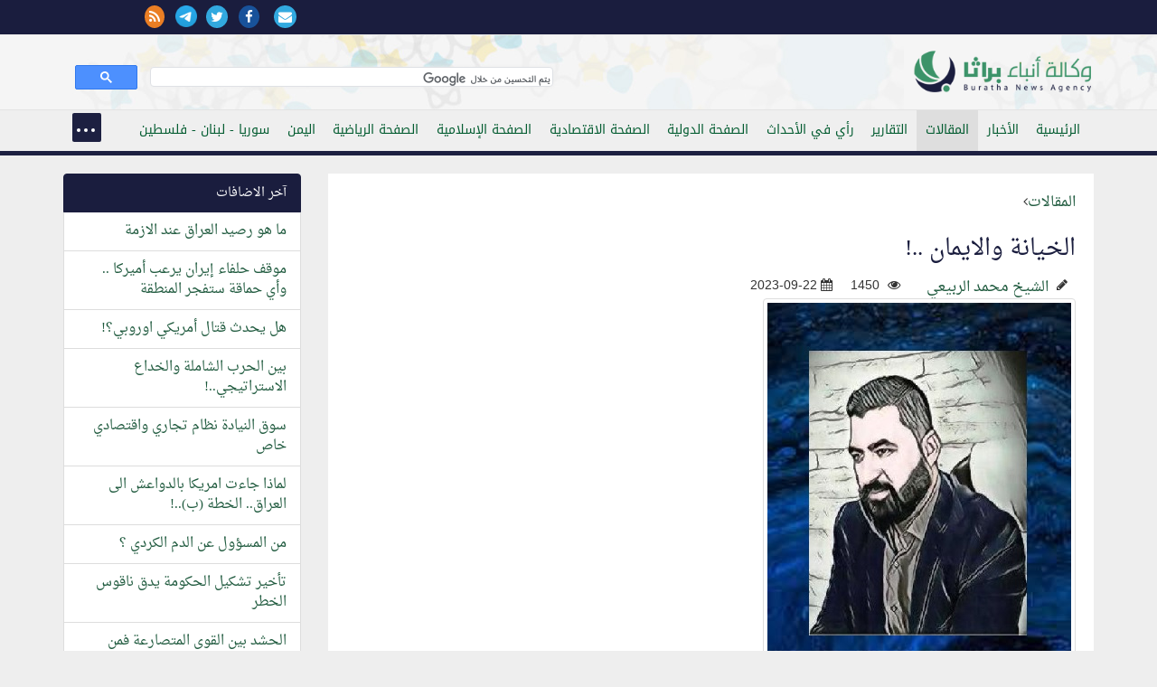

--- FILE ---
content_type: text/html; charset=windows-1256
request_url: https://burathanews.com/arabic/articles/437021
body_size: 28898
content:
<!DOCTYPE html>
<html lang="ar-iq">
<head><meta http-equiv="Content-Type" content="text/html; charset=cp1256">
<title>الخيانة والايمان ..!</title>
<meta property="fb:pages" content="137089013034868" />

<meta name="viewport" content="width=device-width, initial-scale=1.0">
	
<meta name="description" content="" />
<link rel="image_src" href="http://burathanews.com//storegefiles/650dd74114e78.jpg" />
<meta name="keywords" content="" />
<meta name="news_keywords" content="" />
<meta name="author" content="الشيخ محمد الربيعي" />
<meta name="copyright" content="وكالة أنباء براثا 2026" />
<link rel="canonical" href="http://burathanews.com/arabic/articles/437021" />
<meta name="application-name" content="الخيانة والايمان ..!" />
<meta name="msapplication-tooltip" content="الخيانة والايمان ..!" />
<link rel="author" href="https://plus.google.com/106947023758429952174">
<link rel="me" href="https://plus.google.com/106947023758429952174">
<link rel="publisher" href="https://plus.google.com/106947023758429952174">
<meta property="fb:app_id" content="587782604609355" />
<meta name="og:site_name" content="وكالة أنباء براثا" />
<meta property="og:url" content="http://burathanews.com/arabic/articles/437021" />
<meta property="og:type"   content="website" /> 
<meta property="og:title" content="الخيانة والايمان ..!" />
<meta property="og:description" content="" />
<meta property="og:image" content="http://burathanews.com//storegefiles/650dd74114e78.jpg" />
<meta property="article:author" content="https://www.facebook.com/137089013034868" />
<meta property="article:published_time" content="2023-09-22">
<meta property="article:section" content="المقالات"><meta name="twitter:card" content="summary_large_image">
<meta name="twitter:site" content="@burathanews">
<meta name="twitter:title" content="الخيانة والايمان ..!">
<meta name="twitter:description" content="">
<meta name="twitter:creator" content="@burathanews">
<meta name="twitter:image:src" content="http://burathanews.com//storegefiles/650dd74114e78.jpg">
<meta name="twitter:image" content="http://burathanews.com//storegefiles/650dd74114e78.jpg">
<meta name="twitter:domain" content="http://burathanews.com">    
<link href="/static/css/bootstrap.css" rel="stylesheet">
<link rel="stylesheet" href="/static/css/nav.css">
<link rel="stylesheet" href="https://maxcdn.bootstrapcdn.com/font-awesome/4.5.0/css/font-awesome.min.css">
<link rel="stylesheet" href="/static/css/pawcarousel.css">
<link rel="stylesheet" href="/static/css/main.css?1529376037">
<link rel="apple-touch-icon" sizes="57x57" href="/static/icon/apple-icon-57x57.png">
<link rel="apple-touch-icon" sizes="60x60" href="/static/icon/apple-icon-60x60.png">
<link rel="apple-touch-icon" sizes="72x72" href="/static/icon/apple-icon-72x72.png">
<link rel="apple-touch-icon" sizes="76x76" href="/static/icon/apple-icon-76x76.png">
<link rel="apple-touch-icon" sizes="114x114" href="/static/icon/apple-icon-114x114.png">
<link rel="apple-touch-icon" sizes="120x120" href="/static/icon/apple-icon-120x120.png">
<link rel="apple-touch-icon" sizes="144x144" href="/static/icon/apple-icon-144x144.png">
<link rel="apple-touch-icon" sizes="152x152" href="/static/icon/apple-icon-152x152.png">
<link rel="apple-touch-icon" sizes="180x180" href="/static/icon/apple-icon-180x180.png">
<link rel="icon" type="image/png" sizes="192x192"  href="/static/icon/android-icon-192x192.png">
<link rel="icon" type="image/png" sizes="32x32" href="/static/icon/favicon-32x32.png">
<link rel="icon" type="image/png" sizes="96x96" href="/static/icon/favicon-96x96.png">
<link rel="icon" type="image/png" sizes="16x16" href="/static/icon/favicon-16x16.png">
<style>
body{direction:rtl !important}[class*='col-']{float:right}	 .cse .gsc-control-cse, .gsc-control-cse {padding: 0.1em;width: auto;}
	 .gsib_a {padding:0 !important;}
	 .gsc-input{
		 height:20px !important;
		 border-radius: 0 !important;
		 background-color:transparent !important;
		 border:none !important;
		 background-position: 100% 100% !important;
	 }
</style>
 </head>
 <body>
	<div class="top-nav bgwht">
    <div class="container-fluid bgblue">
    <div class="container">
     <div class="row">
     <div class="col-md-12">
			<div class="row">
            <div class="col-md-8">
				<div class="sitename">
									</div></div>
            <div class="col-md-4">
				<div class="icons-top">
                                  <a href="/arabic/contacus/"><i class="fa fa-envelope"></i></a>  
				 <a href="https://www.facebook.com/burathanews" target="_blank"><i class="fa fa-facebook"></i></a><a href="https://twitter.com/burathanews" target="_blank"><i class="fa fa-twitter"></i></a><a href="https://telegram.me/buratha" target="_blank"><img src="https://telegram.org/img/t_logo.png" style="width:24px;margin-right:10px"/></a><a href="/rss.php" target="_blank"><i class="fa fa-rss" style="background:#ea7e24;color:#fff"></i></a>				 
				</div>
				
			 </div>            
			 
			</div>
		 </div>
     </div>
    </div>
    </div>
	 <div class="container">
		<div class="row">
		 <div class="clearfix"></div>
		 <div class="col-md-6 mr0010">
			<div class="sitelogo" title="وكالة انباء براثا"><a href="/arabic/" title="وكالة انباء براثا"><img src="/static/img/logo.png?140" class="logo" alt="وكالة انباء براثا"/></a></div>
		 </div>
		 <div class="col-md-6" style="margin-top: 20px;">
			<gcse:search></gcse:search>
		 </div>
		</div>
	 </div>
	</div>
	<div class="topnav">
	 <div class="container">
		<div class="row">
		 <div class="col-md-12 col-sm-12 col-xs-12">
                     <header>
			<nav id="menu">
                            
			 <ul class="main-menu"> 
                             <li><a href="/arabic/">الرئيسية</a></li><li><a href="/arabic/news">الأخبار</a></li><li><a class="active" href="/arabic/articles">المقالات</a></li><li><a href="/arabic/reports">التقارير</a></li><li><a href="/arabic/opinion">رأي في الأحداث</a></li><li><a href="/arabic/international">الصفحة الدولية</a></li><li><a href="/arabic/economic">الصفحة الاقتصادية</a></li><li><a href="/arabic/islamic">الصفحة الإسلامية</a></li><li><a href="/arabic/sport">الصفحة الرياضية</a></li><li><a href="/arabic/yemen">اليمن</a></li><li><a href="/arabic/levant">سوريا - لبنان - فلسطين</a></li><li><a href="/arabic/thought">الصفحة الفكرية</a></li><li><a href="/arabic/studies">دراسات</a></li><li><a href="/arabic/bhrain">معكم يا أهلنا في البحرين والجزيرة العربية</a></li><li><a href="/arabic/antipathy">ثقافة الكراهية والدجل والقتل</a></li><li><a href="/arabic/charge">انت والمسؤول</a></li><li><a href="/arabic/mail">بريد الزائرين</a></li><li><a href="/arabic/documents">الوثائق</a></li><li><a href="/arabic/poetry">الشعر</a></li><li><a href="/arabic/jokes">النكت والطرائف السياسية</a></li><li><a href="/arabic/secrets">اسرار وما وراء الكواليس</a></li><li><a href="/arabic/caricature">الكاريكاتير</a></li><li><a href="/arabic/misc">منوعات</a></li><li><a href="/arabic/english">English news</a></li>                             <li><a href="/arabic/contacus/">الاتصال بنا  </a></li>
							 </ul>
							 </nav>
                         </header>
							 </div>
							 
					</div>
					</div>
					</div>
     
<div class="container">
<div class="row">
<script>
	(function(d, s, id) {
  var js, fjs = d.getElementsByTagName(s)[0];
  if (d.getElementById(id)) return;
  js = d.createElement(s); js.id = id;
  js.src = "//connect.facebook.net/en_GB/sdk.js#xfbml=1&version=v2.5&appId=1644623285779904";
  fjs.parentNode.insertBefore(js, fjs);
}(document, 'script', 'facebook-jssdk'));
</script>
<script src="https://apis.google.com/js/platform.js" async defer>
	{
		lang: 'ar'
	}
</script>
<script>!function (d, s, id) {
		var js, fjs = d.getElementsByTagName(s)[0], p = /^http:/.test(d.location) ? 'http' : 'https';
		if (!d.getElementById(id)) {
			js = d.createElement(s);
			js.id = id;
			js.src = p + '://platform.twitter.com/widgets.js';
			fjs.parentNode.insertBefore(js, fjs);
		}
	}(document, 'script', 'twitter-wjs');</script>

<div class="col-md-9">
    <div class="resdarticle">
	<div itemscope itemtype="http://schema.org/Article"><a href="/arabic/articles/">المقالات</a><i class="fa fa-angle-left"></i><h1><a href="/arabic/articles/437021"  itemprop="name">الخيانة والايمان ..!</a></h1><div itemprop="associatedMedia"><span class="dt"><a href="/arabic/author/114" itemprop="author">الشيخ محمد الربيعي</a><i class="fa fa-pencil"></i></span><span class="dt"><i class="fa fa-eye"></i> 1450</span><span style="direction:ltr"><meta itemprop="datePublished" content="2023-09-22"/><span> <i class="fa fa-calendar"></i> 2023-09-22</span></div><div itemprop="associatedMedia"><!--img--><div class="row"><div class="col-md-12"><span itemscope itemtype="http://schema.org/ImageObject">
<img src="/storegefiles/650dd74114e78.jpg" class="img-responsive img-thumbnail"/></span><br></div></div><div class=row><div class="sociallinksadd"><div class="col-sm-2 col-xs-6"><div class="fb-share-button" data-href="http://burathanews.com/arabic/articles/437021" data-layout="button_count" data-lang="en"></div></div><div class="col-sm-2 col-xs-6"><a href="https://twitter.com/share" class="twitter-share-button" data-url="http://burathanews.com/arabic/articles/437021" data-lang="en">tweet</a></div><div class="col-sm-2 col-xs-6"><div class="g-plus" data-action="share" data-annotation="bubble" data-height="20"></div></div></div><div class="clearfix"></div></div><article><div itemprop="articleBody"><p>الشيخ محمد الربيعي ||</p>
<p><br />كثيرا ما يطرح السؤال هل تتناسب الخيانة طرديا مع الايمان ؟ <br />ام تناسبها عكسي تماما ؟<br />{يَا أَيُّهَا الَّذِينَ آمَنُواْ} ـ إذا كنتم مؤمنين ـــ هذا هو إيحاء النّداء {لاَ تَخُونُواْ الله}. وخيانة الله معصيته، وخيانته الانحراف عن خطّه، وخيانته موالاة أعدائه ومعاداة أوليائه، وخيانةُ الله هي العمل مع الحركة التي تقوّي الكفر وتضعف الإسلام...</p>
<p>{وَالرَّسُولَ}. وخيانة الرّسول تتمثّل في عصيانه فيما بلّغه عن الله، وفيما شرّعه بأمر من الله، وفيما أوصى به، وفيما خطَّط له، وفي الأمانة التي وضعها بين أيدينا، وهي أمانة الإسلام، بأن نكون الدّعاة إليه بعد انتقاله إلى رحاب ربّه، وأن نكون العاملين من أجله والمجاهدين في سبيله، وأن لا يضعف الإسلام أمامنا ونحن في حالة الاسترخاء، بل أن يكون الإسلام مسؤوليّتنا في عقيدته بأن نحمي عقيدته، وفي شريعته بأنْ نعمل على تركيزها في حياتنا العامّة والخاصّة، وفي كلّ أهدافه فيما يريد الله للحياة أن تقوم على العدل، وعلى الحريّة، وعلى العزّة والكرامة.</p>
<p>{وَتَخُونُواْ أَمَانَاتِكُمْ}[الأنفال: 27]. وللنّاس أمانات بعضهم مع بعض، فكلّ عقد من العقود في أيّ شأن من الشّؤون الماليّة أو الزوجيّة أو في الشؤون السياسيّة، أيّ عقد بينك وبين إنسان آخر، إذا كان مستجمعاً للشروط الشرعيّة، فإنّه أمانة الله عندك، وأمانة النّاس عندك.</p>
<p>أمانة الله عندك، لأنّه تعالى يقول: {يَا أَيُّهَا الَّذِينَ آمَنُواْ أَوْفُواْ بِالْعُقُودِ}[المائدة: 1]، {وَأَوْفُواْ بِعَهْدِ اللهِ إِذَا عَاهَدتُّمْ وَلاَ تَنقُضُواْ الأَيْمَانَ بَعْدَ تَوْكِيدِهَا وَقَدْ جَعَلْتُمُ اللهَ عَلَيْكُمْ كَفِيلاً}[النّحل: 91]، وأمانة الناس عندك، لأنّ أي إنسان التزم معك والتزمت معه بأنْ أعطيته كلمتك وأعطاك كلمته، فلا تنقض عهدك إذا أضاع الإنسان وثيقة العقد الّذي بينك وبينه، ولا تنكر دَينَه إذا أضاع السند الذي كتبت له الدَّين فيه.</p>
<p>وهكذا، إذا عقدْتَ على امرأة من دون أن تسجّل ذلك العقد بطريقة رسميّة، فلا تنكر عقدك معها إذا اصطدمت ببعض المشاكل، فالعقد التزام، والالتزام أمانة، وعليك أن لا تخون أمانتك؛ أمانة النّاس عندك، فإذا لم تفِ بالعقود الّتي عقدتها مع النّاس، فأنت خائن لأمانات الناس.<br />ثمّ إنّ السرّ أمانة، فإذا أودع الإنسان عندك سرّاً، أيّ سرّ كان، فإنّك إذا أفشيته كنت خائناً لأمانة أخيك، وربّما كانت أمانة السرّ أكثر خطورةً من أمانة المال، لأنّ سرّ الإنسان قد يقتله إذا افتضح، ولا سيّما إذا أعطي السرّ للظّالم، وهنا تأتي مسألة أن يكون الإنسان مخبراً للظّالم أو جاسوساً للمستكبرين؛ إنّه بذلك يكون خائناً لأخيه ولله ورسوله.</p>
<p>لذلك، حذارِ حذار من أن يكون الإنسان عيناً أو جاسوساً للكافرين والظّالمين والمستكبرين من أعداء الله ورسوله، لأنّه يخون الله ورسوله في المواقع الكبرى أو المواقع الصّغرى، ونحن نقرأ في الحديث المأثور عن أئمّة أهل البيت (ع): "يحشر العبد يوم القيامة وما ندى دماً، فيدفع إليه شبه المحجمة أو فوق ذلك، فيقال له: هذا سهمك من دم فلان، فيقول: يا ربّ، إنّك لتعلم أنّك قبضتني وما سفكت دماً، فيقول: بلى، سمعت من فلان رواية كذا وكذا فرويتها عليه، فنقلت حتى صارت إلى فلان الجبّار فقتله عليها، وهذا سهمك من دمه" . فكلمتك هي الرصاصة التي أصابت قلب هذا الإنسان.. فقد تكون الكلمة أنفذ من الرّصاص. لذلك، حاذروا أن تتحدّثوا عن أسرار الناس، سواءً كانت حديثاً مجّانياً، أو لحساب أيّ جهة من الجهات.</p>
<p>وهكذا في خيانة المال، فليس لك أن تخون المال إذا أودعه إنسان عندك حتى لو خانك، فقد ورد في الحديث عن الإمام الصادق (ع)، وقد سأله سليمان بن خالد: رجل وقع لي عنده مال وكابرني عليه وحلف، ثم وقع له عندي مال، فآخذه مكان مالي الذي أخذه وأجحده وأحلف عليه كما صنع؟ فقال (ع): "إن خانك فلا تخنه، فلا تدخل فيما عبته عليه" . هب أنّه خانك، ولكنّه ائتمنك على ماله وقبلت أمانته، وما دمت قد قبلت أمانته، فعليك أن تؤدّي إليه أمانته حتى لو كان خائناً، لأنك إذا خنته فأنتَ مثله، والمؤمن لا يخون...</p>
<p>لذلك، فمسألة الأمانة حاسمة وخطيرة، فهناك أيضاً أمانات الأمّة عليك، لأنَّ عليّاً (ع) يقول: "أعظم الخيانة خيانة الأُمّة" ، وخيانة الأمّة تحصل بالفتنة بين أفراد الأمّة، ولا سيّما في الأوضاع التي تعيش فيها الأمّة أخطر أزماتها، عندما تتحرّك لتثير مشكلة تخلق فتنة، ولتطرح موضوعاً يشعل حرباً، ولتجعل الواقع يخوض في أمور هامشيّة لا تمثّل قضايا المصير، فيما العدوّ يدقّ الباب ليدخل أرضك وبيتك، ويثير الزلزال ليزلزل الأرض من تحت أقدامك.إنّ كلّ مثير للفتنة خائن للأُمّة، وهي أعظم الخيانة، لأنّ هناك فرقاً بين أن تخون شخصاً وبين أن تخون أُمّة، أو بين أن تخون شخصاً في مالٍ تأخذه منه، وبين أن تخون أمَّة في حرية تسلبها، وفي ذلّ تفرضه عليها، وفي ضعف يحلّ بها.<br />اللهم احفظ الاسلام واهله <br />اللهم احفظ العراق و شعبه</p><div style="float:right;width:100%;text-align:center;margin:30px 0">اشترك في قناة وكالة انباء براثا على التلجرام <br>
<a href="https://telegram.me/buratha" target="_blank">https://telegram.me/buratha<img src="https://telegram.org/img/t_logo.png" style="width:30px;margin-right:10px"/></a>            
</div></div></article><div style="text-align:center">المقالات لا تعبر بالضرورة عن رأي الموقع</div></div></div> <div>
 <div class="row"><div class="col-md-6" style="padding:5px;float:none;margin:10px auto 30px auto;display: -webkit-box;"></div>
             <div class="mtitle"><span class="btitle" style="font-eze:2rem;padding-top:10px;float:right;width:100%;font-size:2rem">اضف تعليقك</span></div>
<form class="form-horizontal" action="/addcomment/" method="post"  id="comment_form">


<!-- Text input-->

<div class="form-group">  
  <div class="col-md-6 inputGroupContainer">
  <div class="input-group">
  <span class="input-group-addon bg-star"><i class="fa fa-user"></i></span>
  <input  name="name" id="name" placeholder="الاسم" class="form-control"  type="text" required>
    </div>
  </div></div>
  <div class="form-group">
  <div class="col-md-6 inputGroupContainer">
    <div class="input-group">
        <span class="input-group-addon"><i class="fa fa-envelope"></i></span>
  <input name="email" id="email" placeholder="البريد الالكتروني" class="form-control" dir="ltr" type="text">
    </div>
  </div>
</div>



<!-- Text input-->
       <div class="form-group">  
    <div class="col-md-6 inputGroupContainer">
    <div class="input-group">
        <span class="input-group-addon"><i class="fa fa-globe"></i></span>
  <input name="country" id="country" placeholder="البلد" class="form-control" type="text">
    </div>
  </div>
</div>
<div class="form-group">
    <div class="col-md-12 inputGroupContainer">
    <div class="input-group">
        <span class="input-group-addon bg-star"><i class="fa fa-pencil"></i></span>
        	<textarea class="form-control" name="message" id="message" placeholder="النص" style="margin: 0px; height: 197px; width: 100%;" required></textarea>
  </div>
  </div>
</div>

<div class="form-group">
  <div class="col-md-12 text-center">
  <div class="g-recaptcha" data-sitekey="6LfKORUUAAAAAA2zoVTpdrXFvc2hkRkqSP6N6x3B"></div>
    <button type="submit" class="btn btn-warning" >ارسال <span class="fa fa-send"></span></button>
  </div>
</div>
<div class="bg-star text-center panel-body color-facebook">الاسم والنص والتحقق من الروبوت ضروري</div>
<input name="nwsid" id="newsid" type="hidden" value="437021">
</form>             
</div></div></div>
</div><div class="col-md-3 col-sm-12 col-xs-12"><div class="row">
	<div class="col-md-12 col-sm-12 col-xs-12"><div class="list-group"><div class="list-group-item active">آخر الاضافات</div><div class="list-group-item"><a href="/arabic/articles/470688">ما هو رصيد العراق عند الازمة</a></div><div class="list-group-item"><a href="/arabic/articles/470687">موقف حلفاء إيران يرعب أميركا .. وأي حماقة ستفجر المنطقة</a></div><div class="list-group-item"><a href="/arabic/articles/470685">هل يحدث قتال أمريكي اوروبي؟!</a></div><div class="list-group-item"><a href="/arabic/articles/470684">بين الحرب الشاملة والخداع الاستراتيجي..!</a></div><div class="list-group-item"><a href="/arabic/articles/470680">سوق النيادة نظام تجاري واقتصادي خاص</a></div><div class="list-group-item"><a href="/arabic/articles/470679">لماذا جاءت امريكا بالدواعش الى العراق.. الخطة (ب)..!</a></div><div class="list-group-item"><a href="/arabic/articles/470678">من المسؤول عن الدم الكردي ؟</a></div><div class="list-group-item"><a href="/arabic/articles/470677">تأخير تشكيل الحكومة يدق ناقوس الخطر</a></div><div class="list-group-item"><a href="/arabic/articles/470676">الحشد بين القوى المتصارعة فمن المنتصر؟!</a></div><div class="list-group-item"><a href="/arabic/articles/470675">تهديد ترامب باغتيال السيد الخامنئي يعني إعلانه الحرب على أكثر من 400 مليون شيعي حول العالم</a></div></div></div><div class="col-md-12"><div class="list-group">

<div class="list-group-item active">  الاكثر مشاهدة  في  (<span style="color:#fdcd85;margin:0 3px">المقالات</span>)</div>  

<ul class="nav nav-tabs nav-pills"  id="myTab">

  <li class="active"><a data-toggle="tab" href="#menu1" class="most">72 ساعة</a></li>
</ul>

<div class="tab-content"> <div id="menu1" class="tab-pane fade active in"><div class="list-group-item"><a href="/arabic/articles/470669">الذباب الالكتروني والحملة المسعورة للتشهير وتسقيط ...... شخصية الدكتور همام حمودي ؟</a><span class="date-details">197<i class="fa fa-eye"></i></span></div><div class="list-group-item"><a href="/arabic/articles/470679">لماذا جاءت امريكا بالدواعش الى العراق.. الخطة (ب)..!</a><span class="date-details">163<i class="fa fa-eye"></i></span></div><div class="list-group-item"><a href="/arabic/articles/470675">تهديد ترامب باغتيال السيد الخامنئي يعني إعلانه الحرب على أكثر من 400 مليون شيعي حول العالم</a><span class="date-details">160<i class="fa fa-eye"></i></span></div><div class="list-group-item"><a href="/arabic/articles/470678">من المسؤول عن الدم الكردي ؟</a><span class="date-details">156<i class="fa fa-eye"></i></span></div><div class="list-group-item"><a href="/arabic/articles/470677">تأخير تشكيل الحكومة يدق ناقوس الخطر</a><span class="date-details">152<i class="fa fa-eye"></i></span></div></div></div></div></div><div class="col-xs-12"><div class="list-group"><div class="list-group-item active">الاسعار الرسمية للعملات مقابل الدينار</div><div class="catcontainer"></div></div></div><div style="background:#fff"><div class="list-group"><div class="list-group-item active">التعليقات</div><div class="list-group-item">

        <div><span style="color:#4da47a">طاهر باقر</span> : </span>انا استغرب لماذا لابد ان يقدم شاب عراقي على الانتحار من اجل مسألة تافهة مثل هذه القضية ...</span></div>

        <span style="float: right;width:100%"><span style="color:#000">الموضوع</span> : <br/><a href="/arabic/news/460444" title="انتحار طالب بعد عودته من الامتحان في واسط">انتحار طالب بعد عودته من الامتحان في واسط</a></span></div><div class="list-group-item">

        <div><span style="color:#4da47a">باقر</span> : </span>والنعم من النواصب الدواعش والجولاني ..... والنعم من اتباع الصحابة ...</span></div>

        <span style="float: right;width:100%"><span style="color:#000">الموضوع</span> : <br/><a href="/arabic/levant/460177" title="الاردن يطرد عدد من اطفال غزة المصابين وعوائلهم بحجة ان الاردن مفلس">الاردن يطرد عدد من اطفال غزة المصابين وعوائلهم بحجة ان الاردن مفلس</a></span></div><div class="list-group-item">

        <div><span style="color:#4da47a">علي</span> : </span>السلام عليكم ورحمة الله وبركاته نتمنى من أدارة المطار أن تسمح بدخول السيارات لأستقبال المسافر لأن نحن ...</span></div>

        <span style="float: right;width:100%"><span style="color:#000">الموضوع</span> : <br/><a href="/arabic/news/459424" title="وزارة النقل تعلن قرب افتتاح ساحة النقل الخاص بمطار بغداد الدولي">وزارة النقل تعلن قرب افتتاح ساحة النقل الخاص بمطار بغداد الدولي</a></span></div><div class="list-group-item">

        <div><span style="color:#4da47a">الحسين بن علي</span> : </span>الحفيد للجد السعيد ياجد عُد فكلنا اشتقنا لرؤياك وضحكة محياك ياعذب الماء ...</span></div>

        <span style="float: right;width:100%"><span style="color:#000">الموضوع</span> : <br/><a href="/arabic/levant/444280" title="صورة لاسد المقاومة الاسلامية سماحة السيد حسن نصر الله مع حفيده الرضيع  تثير مواقع التواصل">صورة لاسد المقاومة الاسلامية سماحة السيد حسن نصر الله مع حفيده الرضيع  تثير مواقع التواصل</a></span></div><div class="list-group-item">

        <div><span style="color:#4da47a">باقر</span> : </span>انت غلطان وتسوق الاوهام.... حثالات الأرض هم أهالي تكريت والانبار وديالى والموصل.... ...</span></div>

        <span style="float: right;width:100%"><span style="color:#000">الموضوع</span> : <br/><a href="/arabic/articles/459003" title="حماقة البعث والوجه الآخر لتكريت.">حماقة البعث والوجه الآخر لتكريت.</a></span></div><div class="list-group-item">

        <div><span style="color:#4da47a">ضياء عبد الرضا طاهر</span> : </span>حبيبي ھذا الارھابي محمد الجولاني ھو مثل جورج دبليوا بوش الصغير وترامب صعد وصار رئيس واستقبال حافل ...</span></div>

        <span style="float: right;width:100%"><span style="color:#000">الموضوع</span> : <br/><a href="/arabic/news/458919" title="صورة للارهابي ابو محمد الجولاني عندما كان معتقلا في سجن بوكا عام 2005 ">صورة للارهابي ابو محمد الجولاني عندما كان معتقلا في سجن بوكا عام 2005 </a></span></div><div class="list-group-item">

        <div><span style="color:#4da47a">----خلف ناصر عبد الله</span> : </span>اتمنى لكم التوفيق والسداد بحوث روعه غيتها اعلاء اعلام دين الله سبحانه:؟ ...</span></div>

        <span style="float: right;width:100%"><span style="color:#000">الموضوع</span> : <br/><a href="/arabic/articles/71743" title="تفسير "هذا صراطُ عليٍّ مستقيم" (الحجر: 41)">تفسير "هذا صراطُ عليٍّ مستقيم" (الحجر: 41)</a></span></div><div class="list-group-item">

        <div><span style="color:#4da47a">منير حجازي</span> : </span>العلاقات التي تربط البرزانيين بالكيان الصهيونية علاقات قديمة يطمح الاكراد من خلالها أن يساعدهم اليهود على إنشاء ...</span></div>

        <span style="float: right;width:100%"><span style="color:#000">الموضوع</span> : <br/><a href="/arabic/news/457893" title="النائب مصطفى سند يُحرك  شكوى ضد ممثل حكومة كردستان في المانيا دلشاد بارزاني بعد مشاركته احتفال في سفارة الكيان الصهيوني">النائب مصطفى سند يُحرك  شكوى ضد ممثل حكومة كردستان في المانيا دلشاد بارزاني بعد مشاركته احتفال في سفارة الكيان الصهيوني</a></span></div><div class="list-group-item">

        <div><span style="color:#4da47a">منير حجازي</span> : </span>الاخت الفاضلة حياكم الله نقلتي قول (أنطوان بارا) في كتابه الحسين في الفكر المسيحي وهو يعقد مقارنة ...</span></div>

        <span style="float: right;width:100%"><span style="color:#000">الموضوع</span> : <br/><a href="/arabic/articles/418553" title="الحسين في قلب المسيح">الحسين في قلب المسيح</a></span></div><div class="list-group-item">

        <div><span style="color:#4da47a">ولي</span> : </span>بعد سنوات اليوم يقبل ابناء عنيفص منفذ المقابر الجماعية بحق الانتفاضة الشعبانية &#1633;&#1641;&#1641;&#1633; في الكلية العسكرية بينما ...</span></div>

        <span style="float: right;width:100%"><span style="color:#000">الموضوع</span> : <br/><a href="/arabic/news/115736" title="محكمة جنايات بابل تحكم باعدام الارهابي رائد عنيفص العلواني قاتل 26 مواطنا ودفنهم في حديقة داره ببابل">محكمة جنايات بابل تحكم باعدام الارهابي رائد عنيفص العلواني قاتل 26 مواطنا ودفنهم في حديقة داره ببابل</a></span></div></div></div><div class="col-md-12 col-sm-12 col-xs-12" style="text-align:center"><div class="list-group"><div class="list-group-item active">فيسبوك</div><div class="lastarticles">

<iframe src="//www.facebook.com/plugins/likebox.php?href=https%3A%2F%2Fwww.facebook.com%2Fburathanews&amp;&amp;height=290&amp;colorscheme=light&amp;show_faces=true&amp;header=true&amp;stream=false&amp;show_border=true" scrolling="no" frameborder="0" style="border:none; overflow:hidden;  height:290px;" allowTransparency="true"></iframe>

</div></div></div> </div>
</div>
</div>
</div></div>
<script>
var langname="arabic"
</script>
<script src='https://www.google.com/recaptcha/api.js?hl=ar'></script></div></div>
<script>
var lg="arabic";
</script><div class="container-fluid">
 <div class="row">
	<footer>
	 <div class="container">
		<div class="row">
		 <div class="col-md-9 mr1000">
                     
			<ul class="footertitlelink"><div class="row">
					<li><a href="/arabic/news">الأخبار</a></li><li><a href="/arabic/articles">المقالات</a></li><li><a href="/arabic/reports">التقارير</a></li><li><a href="/arabic/opinion">رأي في الأحداث</a></li><li><a href="/arabic/international">الصفحة الدولية</a></li><li><a href="/arabic/economic">الصفحة الاقتصادية</a></li><li><a href="/arabic/islamic">الصفحة الإسلامية</a></li><li><a href="/arabic/sport">الصفحة الرياضية</a></li><li><a href="/arabic/yemen">اليمن</a></li><li><a href="/arabic/levant">سوريا - لبنان - فلسطين</a></li><li><a href="/arabic/thought">الصفحة الفكرية</a></li><li><a href="/arabic/studies">دراسات</a></li><li><a href="/arabic/bhrain">معكم يا أهلنا في البحرين والجزيرة العربية</a></li><li><a href="/arabic/antipathy">ثقافة الكراهية والدجل والقتل</a></li><li><a href="/arabic/charge">انت والمسؤول</a></li><li><a href="/arabic/mail">بريد الزائرين</a></li><li><a href="/arabic/documents">الوثائق</a></li><li><a href="/arabic/poetry">الشعر</a></li><li><a href="/arabic/jokes">النكت والطرائف السياسية</a></li><li><a href="/arabic/secrets">اسرار وما وراء الكواليس</a></li><li><a href="/arabic/caricature">الكاريكاتير</a></li><li><a href="/arabic/misc">منوعات</a></li><li><a href="/arabic/english">English news</a></li>                                <li class="fli"> <a href="/arabic/contacus/">الاتصال بنا</a>  </li>
			 </ul>
			
		 </div>
		 <div class="col-md-3"><div><a href="/"><img src="/static/img/fotter-logo.png" style="max-width: 200px;"/></a></div><h3>تابعونا</h3><div class="fottershare">
                         <a href="/arabic/contacus/"><i class="fa fa-envelope"></i></a>  
		 <a href="https://www.facebook.com/burathanews" target="_blank"><i class="fa fa-facebook color-facebook"></i></a><a href="https://twitter.com/burathanews" target="_blank"><i class="fa fa-twitter color-twitter"></i></a><a href="https://telegram.me/buratha" target="_blank"><img src="https://telegram.org/img/t_logo.png" style="width:18px;margin-right:10px"/></a><a href="/rss.php" target="_blank"><i class="fa fa-rss" style="color:#ea7e24;"></i></a>		 </div></div>
                            <div class="col-xs-12"><div class="about"><p>وكالة عراقية مستقلة غير تابعة لاي جهة معينة تهدف لنشر الاخبار الحقيقية التي لا تنشر من قبل الاعلام</p></div>
                 </div>
                    <div class="b-it"><span>برمجة وتصميم</span><span>  burathanews it© 2006-2026</span></div>
		</div>
	 </div>
	</footer>
 </div></div>
<script src="/static/js/jquery-2.1.1.min.js"></script>
<script src="https://maxcdn.bootstrapcdn.com/bootstrap/3.3.7/js/bootstrap.min.js"></script>

<!--<script src="js/jquery.easing.js"></script>
<!--<script src="http://code.jquery.com/jquery-2.1.0.min.js"></script>-->
<script src="/static/js/main.js?6456456565"></script>
<script src="/static/js/arabic.js?342346565"></script>
<script>
jQuery(document).ready(function() {
    jQuery('.post').addClass("hidd").viewportChecker({
        classToAdd: 'visible animated fadeInUp',
        offset: 100
       });
       jQuery('.fli2').addClass("hidd").viewportChecker({
        classToAdd: 'visible animated fadeInLeft',
        offset: 100
       });
       jQuery('.fli3').addClass("hidd").viewportChecker({
        classToAdd: 'visible animated fadeInDown',
        offset: 100
       });
       jQuery('.fli').addClass("hidd").viewportChecker({
        classToAdd: 'visible animated fadeInRight',
        offset: 100
       });
});
</script>
</body></html>

--- FILE ---
content_type: text/html; charset=utf-8
request_url: https://accounts.google.com/o/oauth2/postmessageRelay?parent=https%3A%2F%2Fburathanews.com&jsh=m%3B%2F_%2Fscs%2Fabc-static%2F_%2Fjs%2Fk%3Dgapi.lb.en.2kN9-TZiXrM.O%2Fd%3D1%2Frs%3DAHpOoo_B4hu0FeWRuWHfxnZ3V0WubwN7Qw%2Fm%3D__features__
body_size: 162
content:
<!DOCTYPE html><html><head><title></title><meta http-equiv="content-type" content="text/html; charset=utf-8"><meta http-equiv="X-UA-Compatible" content="IE=edge"><meta name="viewport" content="width=device-width, initial-scale=1, minimum-scale=1, maximum-scale=1, user-scalable=0"><script src='https://ssl.gstatic.com/accounts/o/2580342461-postmessagerelay.js' nonce="j0P_yVKklex4JNB0RDMctg"></script></head><body><script type="text/javascript" src="https://apis.google.com/js/rpc:shindig_random.js?onload=init" nonce="j0P_yVKklex4JNB0RDMctg"></script></body></html>

--- FILE ---
content_type: text/html; charset=utf-8
request_url: https://www.google.com/recaptcha/api2/anchor?ar=1&k=6LfKORUUAAAAAA2zoVTpdrXFvc2hkRkqSP6N6x3B&co=aHR0cHM6Ly9idXJhdGhhbmV3cy5jb206NDQz&hl=ar&v=N67nZn4AqZkNcbeMu4prBgzg&size=normal&anchor-ms=20000&execute-ms=30000&cb=gvm8bkw4p04m
body_size: 49747
content:
<!DOCTYPE HTML><html dir="rtl" lang="ar"><head><meta http-equiv="Content-Type" content="text/html; charset=UTF-8">
<meta http-equiv="X-UA-Compatible" content="IE=edge">
<title>reCAPTCHA</title>
<style type="text/css">
/* cyrillic-ext */
@font-face {
  font-family: 'Roboto';
  font-style: normal;
  font-weight: 400;
  font-stretch: 100%;
  src: url(//fonts.gstatic.com/s/roboto/v48/KFO7CnqEu92Fr1ME7kSn66aGLdTylUAMa3GUBHMdazTgWw.woff2) format('woff2');
  unicode-range: U+0460-052F, U+1C80-1C8A, U+20B4, U+2DE0-2DFF, U+A640-A69F, U+FE2E-FE2F;
}
/* cyrillic */
@font-face {
  font-family: 'Roboto';
  font-style: normal;
  font-weight: 400;
  font-stretch: 100%;
  src: url(//fonts.gstatic.com/s/roboto/v48/KFO7CnqEu92Fr1ME7kSn66aGLdTylUAMa3iUBHMdazTgWw.woff2) format('woff2');
  unicode-range: U+0301, U+0400-045F, U+0490-0491, U+04B0-04B1, U+2116;
}
/* greek-ext */
@font-face {
  font-family: 'Roboto';
  font-style: normal;
  font-weight: 400;
  font-stretch: 100%;
  src: url(//fonts.gstatic.com/s/roboto/v48/KFO7CnqEu92Fr1ME7kSn66aGLdTylUAMa3CUBHMdazTgWw.woff2) format('woff2');
  unicode-range: U+1F00-1FFF;
}
/* greek */
@font-face {
  font-family: 'Roboto';
  font-style: normal;
  font-weight: 400;
  font-stretch: 100%;
  src: url(//fonts.gstatic.com/s/roboto/v48/KFO7CnqEu92Fr1ME7kSn66aGLdTylUAMa3-UBHMdazTgWw.woff2) format('woff2');
  unicode-range: U+0370-0377, U+037A-037F, U+0384-038A, U+038C, U+038E-03A1, U+03A3-03FF;
}
/* math */
@font-face {
  font-family: 'Roboto';
  font-style: normal;
  font-weight: 400;
  font-stretch: 100%;
  src: url(//fonts.gstatic.com/s/roboto/v48/KFO7CnqEu92Fr1ME7kSn66aGLdTylUAMawCUBHMdazTgWw.woff2) format('woff2');
  unicode-range: U+0302-0303, U+0305, U+0307-0308, U+0310, U+0312, U+0315, U+031A, U+0326-0327, U+032C, U+032F-0330, U+0332-0333, U+0338, U+033A, U+0346, U+034D, U+0391-03A1, U+03A3-03A9, U+03B1-03C9, U+03D1, U+03D5-03D6, U+03F0-03F1, U+03F4-03F5, U+2016-2017, U+2034-2038, U+203C, U+2040, U+2043, U+2047, U+2050, U+2057, U+205F, U+2070-2071, U+2074-208E, U+2090-209C, U+20D0-20DC, U+20E1, U+20E5-20EF, U+2100-2112, U+2114-2115, U+2117-2121, U+2123-214F, U+2190, U+2192, U+2194-21AE, U+21B0-21E5, U+21F1-21F2, U+21F4-2211, U+2213-2214, U+2216-22FF, U+2308-230B, U+2310, U+2319, U+231C-2321, U+2336-237A, U+237C, U+2395, U+239B-23B7, U+23D0, U+23DC-23E1, U+2474-2475, U+25AF, U+25B3, U+25B7, U+25BD, U+25C1, U+25CA, U+25CC, U+25FB, U+266D-266F, U+27C0-27FF, U+2900-2AFF, U+2B0E-2B11, U+2B30-2B4C, U+2BFE, U+3030, U+FF5B, U+FF5D, U+1D400-1D7FF, U+1EE00-1EEFF;
}
/* symbols */
@font-face {
  font-family: 'Roboto';
  font-style: normal;
  font-weight: 400;
  font-stretch: 100%;
  src: url(//fonts.gstatic.com/s/roboto/v48/KFO7CnqEu92Fr1ME7kSn66aGLdTylUAMaxKUBHMdazTgWw.woff2) format('woff2');
  unicode-range: U+0001-000C, U+000E-001F, U+007F-009F, U+20DD-20E0, U+20E2-20E4, U+2150-218F, U+2190, U+2192, U+2194-2199, U+21AF, U+21E6-21F0, U+21F3, U+2218-2219, U+2299, U+22C4-22C6, U+2300-243F, U+2440-244A, U+2460-24FF, U+25A0-27BF, U+2800-28FF, U+2921-2922, U+2981, U+29BF, U+29EB, U+2B00-2BFF, U+4DC0-4DFF, U+FFF9-FFFB, U+10140-1018E, U+10190-1019C, U+101A0, U+101D0-101FD, U+102E0-102FB, U+10E60-10E7E, U+1D2C0-1D2D3, U+1D2E0-1D37F, U+1F000-1F0FF, U+1F100-1F1AD, U+1F1E6-1F1FF, U+1F30D-1F30F, U+1F315, U+1F31C, U+1F31E, U+1F320-1F32C, U+1F336, U+1F378, U+1F37D, U+1F382, U+1F393-1F39F, U+1F3A7-1F3A8, U+1F3AC-1F3AF, U+1F3C2, U+1F3C4-1F3C6, U+1F3CA-1F3CE, U+1F3D4-1F3E0, U+1F3ED, U+1F3F1-1F3F3, U+1F3F5-1F3F7, U+1F408, U+1F415, U+1F41F, U+1F426, U+1F43F, U+1F441-1F442, U+1F444, U+1F446-1F449, U+1F44C-1F44E, U+1F453, U+1F46A, U+1F47D, U+1F4A3, U+1F4B0, U+1F4B3, U+1F4B9, U+1F4BB, U+1F4BF, U+1F4C8-1F4CB, U+1F4D6, U+1F4DA, U+1F4DF, U+1F4E3-1F4E6, U+1F4EA-1F4ED, U+1F4F7, U+1F4F9-1F4FB, U+1F4FD-1F4FE, U+1F503, U+1F507-1F50B, U+1F50D, U+1F512-1F513, U+1F53E-1F54A, U+1F54F-1F5FA, U+1F610, U+1F650-1F67F, U+1F687, U+1F68D, U+1F691, U+1F694, U+1F698, U+1F6AD, U+1F6B2, U+1F6B9-1F6BA, U+1F6BC, U+1F6C6-1F6CF, U+1F6D3-1F6D7, U+1F6E0-1F6EA, U+1F6F0-1F6F3, U+1F6F7-1F6FC, U+1F700-1F7FF, U+1F800-1F80B, U+1F810-1F847, U+1F850-1F859, U+1F860-1F887, U+1F890-1F8AD, U+1F8B0-1F8BB, U+1F8C0-1F8C1, U+1F900-1F90B, U+1F93B, U+1F946, U+1F984, U+1F996, U+1F9E9, U+1FA00-1FA6F, U+1FA70-1FA7C, U+1FA80-1FA89, U+1FA8F-1FAC6, U+1FACE-1FADC, U+1FADF-1FAE9, U+1FAF0-1FAF8, U+1FB00-1FBFF;
}
/* vietnamese */
@font-face {
  font-family: 'Roboto';
  font-style: normal;
  font-weight: 400;
  font-stretch: 100%;
  src: url(//fonts.gstatic.com/s/roboto/v48/KFO7CnqEu92Fr1ME7kSn66aGLdTylUAMa3OUBHMdazTgWw.woff2) format('woff2');
  unicode-range: U+0102-0103, U+0110-0111, U+0128-0129, U+0168-0169, U+01A0-01A1, U+01AF-01B0, U+0300-0301, U+0303-0304, U+0308-0309, U+0323, U+0329, U+1EA0-1EF9, U+20AB;
}
/* latin-ext */
@font-face {
  font-family: 'Roboto';
  font-style: normal;
  font-weight: 400;
  font-stretch: 100%;
  src: url(//fonts.gstatic.com/s/roboto/v48/KFO7CnqEu92Fr1ME7kSn66aGLdTylUAMa3KUBHMdazTgWw.woff2) format('woff2');
  unicode-range: U+0100-02BA, U+02BD-02C5, U+02C7-02CC, U+02CE-02D7, U+02DD-02FF, U+0304, U+0308, U+0329, U+1D00-1DBF, U+1E00-1E9F, U+1EF2-1EFF, U+2020, U+20A0-20AB, U+20AD-20C0, U+2113, U+2C60-2C7F, U+A720-A7FF;
}
/* latin */
@font-face {
  font-family: 'Roboto';
  font-style: normal;
  font-weight: 400;
  font-stretch: 100%;
  src: url(//fonts.gstatic.com/s/roboto/v48/KFO7CnqEu92Fr1ME7kSn66aGLdTylUAMa3yUBHMdazQ.woff2) format('woff2');
  unicode-range: U+0000-00FF, U+0131, U+0152-0153, U+02BB-02BC, U+02C6, U+02DA, U+02DC, U+0304, U+0308, U+0329, U+2000-206F, U+20AC, U+2122, U+2191, U+2193, U+2212, U+2215, U+FEFF, U+FFFD;
}
/* cyrillic-ext */
@font-face {
  font-family: 'Roboto';
  font-style: normal;
  font-weight: 500;
  font-stretch: 100%;
  src: url(//fonts.gstatic.com/s/roboto/v48/KFO7CnqEu92Fr1ME7kSn66aGLdTylUAMa3GUBHMdazTgWw.woff2) format('woff2');
  unicode-range: U+0460-052F, U+1C80-1C8A, U+20B4, U+2DE0-2DFF, U+A640-A69F, U+FE2E-FE2F;
}
/* cyrillic */
@font-face {
  font-family: 'Roboto';
  font-style: normal;
  font-weight: 500;
  font-stretch: 100%;
  src: url(//fonts.gstatic.com/s/roboto/v48/KFO7CnqEu92Fr1ME7kSn66aGLdTylUAMa3iUBHMdazTgWw.woff2) format('woff2');
  unicode-range: U+0301, U+0400-045F, U+0490-0491, U+04B0-04B1, U+2116;
}
/* greek-ext */
@font-face {
  font-family: 'Roboto';
  font-style: normal;
  font-weight: 500;
  font-stretch: 100%;
  src: url(//fonts.gstatic.com/s/roboto/v48/KFO7CnqEu92Fr1ME7kSn66aGLdTylUAMa3CUBHMdazTgWw.woff2) format('woff2');
  unicode-range: U+1F00-1FFF;
}
/* greek */
@font-face {
  font-family: 'Roboto';
  font-style: normal;
  font-weight: 500;
  font-stretch: 100%;
  src: url(//fonts.gstatic.com/s/roboto/v48/KFO7CnqEu92Fr1ME7kSn66aGLdTylUAMa3-UBHMdazTgWw.woff2) format('woff2');
  unicode-range: U+0370-0377, U+037A-037F, U+0384-038A, U+038C, U+038E-03A1, U+03A3-03FF;
}
/* math */
@font-face {
  font-family: 'Roboto';
  font-style: normal;
  font-weight: 500;
  font-stretch: 100%;
  src: url(//fonts.gstatic.com/s/roboto/v48/KFO7CnqEu92Fr1ME7kSn66aGLdTylUAMawCUBHMdazTgWw.woff2) format('woff2');
  unicode-range: U+0302-0303, U+0305, U+0307-0308, U+0310, U+0312, U+0315, U+031A, U+0326-0327, U+032C, U+032F-0330, U+0332-0333, U+0338, U+033A, U+0346, U+034D, U+0391-03A1, U+03A3-03A9, U+03B1-03C9, U+03D1, U+03D5-03D6, U+03F0-03F1, U+03F4-03F5, U+2016-2017, U+2034-2038, U+203C, U+2040, U+2043, U+2047, U+2050, U+2057, U+205F, U+2070-2071, U+2074-208E, U+2090-209C, U+20D0-20DC, U+20E1, U+20E5-20EF, U+2100-2112, U+2114-2115, U+2117-2121, U+2123-214F, U+2190, U+2192, U+2194-21AE, U+21B0-21E5, U+21F1-21F2, U+21F4-2211, U+2213-2214, U+2216-22FF, U+2308-230B, U+2310, U+2319, U+231C-2321, U+2336-237A, U+237C, U+2395, U+239B-23B7, U+23D0, U+23DC-23E1, U+2474-2475, U+25AF, U+25B3, U+25B7, U+25BD, U+25C1, U+25CA, U+25CC, U+25FB, U+266D-266F, U+27C0-27FF, U+2900-2AFF, U+2B0E-2B11, U+2B30-2B4C, U+2BFE, U+3030, U+FF5B, U+FF5D, U+1D400-1D7FF, U+1EE00-1EEFF;
}
/* symbols */
@font-face {
  font-family: 'Roboto';
  font-style: normal;
  font-weight: 500;
  font-stretch: 100%;
  src: url(//fonts.gstatic.com/s/roboto/v48/KFO7CnqEu92Fr1ME7kSn66aGLdTylUAMaxKUBHMdazTgWw.woff2) format('woff2');
  unicode-range: U+0001-000C, U+000E-001F, U+007F-009F, U+20DD-20E0, U+20E2-20E4, U+2150-218F, U+2190, U+2192, U+2194-2199, U+21AF, U+21E6-21F0, U+21F3, U+2218-2219, U+2299, U+22C4-22C6, U+2300-243F, U+2440-244A, U+2460-24FF, U+25A0-27BF, U+2800-28FF, U+2921-2922, U+2981, U+29BF, U+29EB, U+2B00-2BFF, U+4DC0-4DFF, U+FFF9-FFFB, U+10140-1018E, U+10190-1019C, U+101A0, U+101D0-101FD, U+102E0-102FB, U+10E60-10E7E, U+1D2C0-1D2D3, U+1D2E0-1D37F, U+1F000-1F0FF, U+1F100-1F1AD, U+1F1E6-1F1FF, U+1F30D-1F30F, U+1F315, U+1F31C, U+1F31E, U+1F320-1F32C, U+1F336, U+1F378, U+1F37D, U+1F382, U+1F393-1F39F, U+1F3A7-1F3A8, U+1F3AC-1F3AF, U+1F3C2, U+1F3C4-1F3C6, U+1F3CA-1F3CE, U+1F3D4-1F3E0, U+1F3ED, U+1F3F1-1F3F3, U+1F3F5-1F3F7, U+1F408, U+1F415, U+1F41F, U+1F426, U+1F43F, U+1F441-1F442, U+1F444, U+1F446-1F449, U+1F44C-1F44E, U+1F453, U+1F46A, U+1F47D, U+1F4A3, U+1F4B0, U+1F4B3, U+1F4B9, U+1F4BB, U+1F4BF, U+1F4C8-1F4CB, U+1F4D6, U+1F4DA, U+1F4DF, U+1F4E3-1F4E6, U+1F4EA-1F4ED, U+1F4F7, U+1F4F9-1F4FB, U+1F4FD-1F4FE, U+1F503, U+1F507-1F50B, U+1F50D, U+1F512-1F513, U+1F53E-1F54A, U+1F54F-1F5FA, U+1F610, U+1F650-1F67F, U+1F687, U+1F68D, U+1F691, U+1F694, U+1F698, U+1F6AD, U+1F6B2, U+1F6B9-1F6BA, U+1F6BC, U+1F6C6-1F6CF, U+1F6D3-1F6D7, U+1F6E0-1F6EA, U+1F6F0-1F6F3, U+1F6F7-1F6FC, U+1F700-1F7FF, U+1F800-1F80B, U+1F810-1F847, U+1F850-1F859, U+1F860-1F887, U+1F890-1F8AD, U+1F8B0-1F8BB, U+1F8C0-1F8C1, U+1F900-1F90B, U+1F93B, U+1F946, U+1F984, U+1F996, U+1F9E9, U+1FA00-1FA6F, U+1FA70-1FA7C, U+1FA80-1FA89, U+1FA8F-1FAC6, U+1FACE-1FADC, U+1FADF-1FAE9, U+1FAF0-1FAF8, U+1FB00-1FBFF;
}
/* vietnamese */
@font-face {
  font-family: 'Roboto';
  font-style: normal;
  font-weight: 500;
  font-stretch: 100%;
  src: url(//fonts.gstatic.com/s/roboto/v48/KFO7CnqEu92Fr1ME7kSn66aGLdTylUAMa3OUBHMdazTgWw.woff2) format('woff2');
  unicode-range: U+0102-0103, U+0110-0111, U+0128-0129, U+0168-0169, U+01A0-01A1, U+01AF-01B0, U+0300-0301, U+0303-0304, U+0308-0309, U+0323, U+0329, U+1EA0-1EF9, U+20AB;
}
/* latin-ext */
@font-face {
  font-family: 'Roboto';
  font-style: normal;
  font-weight: 500;
  font-stretch: 100%;
  src: url(//fonts.gstatic.com/s/roboto/v48/KFO7CnqEu92Fr1ME7kSn66aGLdTylUAMa3KUBHMdazTgWw.woff2) format('woff2');
  unicode-range: U+0100-02BA, U+02BD-02C5, U+02C7-02CC, U+02CE-02D7, U+02DD-02FF, U+0304, U+0308, U+0329, U+1D00-1DBF, U+1E00-1E9F, U+1EF2-1EFF, U+2020, U+20A0-20AB, U+20AD-20C0, U+2113, U+2C60-2C7F, U+A720-A7FF;
}
/* latin */
@font-face {
  font-family: 'Roboto';
  font-style: normal;
  font-weight: 500;
  font-stretch: 100%;
  src: url(//fonts.gstatic.com/s/roboto/v48/KFO7CnqEu92Fr1ME7kSn66aGLdTylUAMa3yUBHMdazQ.woff2) format('woff2');
  unicode-range: U+0000-00FF, U+0131, U+0152-0153, U+02BB-02BC, U+02C6, U+02DA, U+02DC, U+0304, U+0308, U+0329, U+2000-206F, U+20AC, U+2122, U+2191, U+2193, U+2212, U+2215, U+FEFF, U+FFFD;
}
/* cyrillic-ext */
@font-face {
  font-family: 'Roboto';
  font-style: normal;
  font-weight: 900;
  font-stretch: 100%;
  src: url(//fonts.gstatic.com/s/roboto/v48/KFO7CnqEu92Fr1ME7kSn66aGLdTylUAMa3GUBHMdazTgWw.woff2) format('woff2');
  unicode-range: U+0460-052F, U+1C80-1C8A, U+20B4, U+2DE0-2DFF, U+A640-A69F, U+FE2E-FE2F;
}
/* cyrillic */
@font-face {
  font-family: 'Roboto';
  font-style: normal;
  font-weight: 900;
  font-stretch: 100%;
  src: url(//fonts.gstatic.com/s/roboto/v48/KFO7CnqEu92Fr1ME7kSn66aGLdTylUAMa3iUBHMdazTgWw.woff2) format('woff2');
  unicode-range: U+0301, U+0400-045F, U+0490-0491, U+04B0-04B1, U+2116;
}
/* greek-ext */
@font-face {
  font-family: 'Roboto';
  font-style: normal;
  font-weight: 900;
  font-stretch: 100%;
  src: url(//fonts.gstatic.com/s/roboto/v48/KFO7CnqEu92Fr1ME7kSn66aGLdTylUAMa3CUBHMdazTgWw.woff2) format('woff2');
  unicode-range: U+1F00-1FFF;
}
/* greek */
@font-face {
  font-family: 'Roboto';
  font-style: normal;
  font-weight: 900;
  font-stretch: 100%;
  src: url(//fonts.gstatic.com/s/roboto/v48/KFO7CnqEu92Fr1ME7kSn66aGLdTylUAMa3-UBHMdazTgWw.woff2) format('woff2');
  unicode-range: U+0370-0377, U+037A-037F, U+0384-038A, U+038C, U+038E-03A1, U+03A3-03FF;
}
/* math */
@font-face {
  font-family: 'Roboto';
  font-style: normal;
  font-weight: 900;
  font-stretch: 100%;
  src: url(//fonts.gstatic.com/s/roboto/v48/KFO7CnqEu92Fr1ME7kSn66aGLdTylUAMawCUBHMdazTgWw.woff2) format('woff2');
  unicode-range: U+0302-0303, U+0305, U+0307-0308, U+0310, U+0312, U+0315, U+031A, U+0326-0327, U+032C, U+032F-0330, U+0332-0333, U+0338, U+033A, U+0346, U+034D, U+0391-03A1, U+03A3-03A9, U+03B1-03C9, U+03D1, U+03D5-03D6, U+03F0-03F1, U+03F4-03F5, U+2016-2017, U+2034-2038, U+203C, U+2040, U+2043, U+2047, U+2050, U+2057, U+205F, U+2070-2071, U+2074-208E, U+2090-209C, U+20D0-20DC, U+20E1, U+20E5-20EF, U+2100-2112, U+2114-2115, U+2117-2121, U+2123-214F, U+2190, U+2192, U+2194-21AE, U+21B0-21E5, U+21F1-21F2, U+21F4-2211, U+2213-2214, U+2216-22FF, U+2308-230B, U+2310, U+2319, U+231C-2321, U+2336-237A, U+237C, U+2395, U+239B-23B7, U+23D0, U+23DC-23E1, U+2474-2475, U+25AF, U+25B3, U+25B7, U+25BD, U+25C1, U+25CA, U+25CC, U+25FB, U+266D-266F, U+27C0-27FF, U+2900-2AFF, U+2B0E-2B11, U+2B30-2B4C, U+2BFE, U+3030, U+FF5B, U+FF5D, U+1D400-1D7FF, U+1EE00-1EEFF;
}
/* symbols */
@font-face {
  font-family: 'Roboto';
  font-style: normal;
  font-weight: 900;
  font-stretch: 100%;
  src: url(//fonts.gstatic.com/s/roboto/v48/KFO7CnqEu92Fr1ME7kSn66aGLdTylUAMaxKUBHMdazTgWw.woff2) format('woff2');
  unicode-range: U+0001-000C, U+000E-001F, U+007F-009F, U+20DD-20E0, U+20E2-20E4, U+2150-218F, U+2190, U+2192, U+2194-2199, U+21AF, U+21E6-21F0, U+21F3, U+2218-2219, U+2299, U+22C4-22C6, U+2300-243F, U+2440-244A, U+2460-24FF, U+25A0-27BF, U+2800-28FF, U+2921-2922, U+2981, U+29BF, U+29EB, U+2B00-2BFF, U+4DC0-4DFF, U+FFF9-FFFB, U+10140-1018E, U+10190-1019C, U+101A0, U+101D0-101FD, U+102E0-102FB, U+10E60-10E7E, U+1D2C0-1D2D3, U+1D2E0-1D37F, U+1F000-1F0FF, U+1F100-1F1AD, U+1F1E6-1F1FF, U+1F30D-1F30F, U+1F315, U+1F31C, U+1F31E, U+1F320-1F32C, U+1F336, U+1F378, U+1F37D, U+1F382, U+1F393-1F39F, U+1F3A7-1F3A8, U+1F3AC-1F3AF, U+1F3C2, U+1F3C4-1F3C6, U+1F3CA-1F3CE, U+1F3D4-1F3E0, U+1F3ED, U+1F3F1-1F3F3, U+1F3F5-1F3F7, U+1F408, U+1F415, U+1F41F, U+1F426, U+1F43F, U+1F441-1F442, U+1F444, U+1F446-1F449, U+1F44C-1F44E, U+1F453, U+1F46A, U+1F47D, U+1F4A3, U+1F4B0, U+1F4B3, U+1F4B9, U+1F4BB, U+1F4BF, U+1F4C8-1F4CB, U+1F4D6, U+1F4DA, U+1F4DF, U+1F4E3-1F4E6, U+1F4EA-1F4ED, U+1F4F7, U+1F4F9-1F4FB, U+1F4FD-1F4FE, U+1F503, U+1F507-1F50B, U+1F50D, U+1F512-1F513, U+1F53E-1F54A, U+1F54F-1F5FA, U+1F610, U+1F650-1F67F, U+1F687, U+1F68D, U+1F691, U+1F694, U+1F698, U+1F6AD, U+1F6B2, U+1F6B9-1F6BA, U+1F6BC, U+1F6C6-1F6CF, U+1F6D3-1F6D7, U+1F6E0-1F6EA, U+1F6F0-1F6F3, U+1F6F7-1F6FC, U+1F700-1F7FF, U+1F800-1F80B, U+1F810-1F847, U+1F850-1F859, U+1F860-1F887, U+1F890-1F8AD, U+1F8B0-1F8BB, U+1F8C0-1F8C1, U+1F900-1F90B, U+1F93B, U+1F946, U+1F984, U+1F996, U+1F9E9, U+1FA00-1FA6F, U+1FA70-1FA7C, U+1FA80-1FA89, U+1FA8F-1FAC6, U+1FACE-1FADC, U+1FADF-1FAE9, U+1FAF0-1FAF8, U+1FB00-1FBFF;
}
/* vietnamese */
@font-face {
  font-family: 'Roboto';
  font-style: normal;
  font-weight: 900;
  font-stretch: 100%;
  src: url(//fonts.gstatic.com/s/roboto/v48/KFO7CnqEu92Fr1ME7kSn66aGLdTylUAMa3OUBHMdazTgWw.woff2) format('woff2');
  unicode-range: U+0102-0103, U+0110-0111, U+0128-0129, U+0168-0169, U+01A0-01A1, U+01AF-01B0, U+0300-0301, U+0303-0304, U+0308-0309, U+0323, U+0329, U+1EA0-1EF9, U+20AB;
}
/* latin-ext */
@font-face {
  font-family: 'Roboto';
  font-style: normal;
  font-weight: 900;
  font-stretch: 100%;
  src: url(//fonts.gstatic.com/s/roboto/v48/KFO7CnqEu92Fr1ME7kSn66aGLdTylUAMa3KUBHMdazTgWw.woff2) format('woff2');
  unicode-range: U+0100-02BA, U+02BD-02C5, U+02C7-02CC, U+02CE-02D7, U+02DD-02FF, U+0304, U+0308, U+0329, U+1D00-1DBF, U+1E00-1E9F, U+1EF2-1EFF, U+2020, U+20A0-20AB, U+20AD-20C0, U+2113, U+2C60-2C7F, U+A720-A7FF;
}
/* latin */
@font-face {
  font-family: 'Roboto';
  font-style: normal;
  font-weight: 900;
  font-stretch: 100%;
  src: url(//fonts.gstatic.com/s/roboto/v48/KFO7CnqEu92Fr1ME7kSn66aGLdTylUAMa3yUBHMdazQ.woff2) format('woff2');
  unicode-range: U+0000-00FF, U+0131, U+0152-0153, U+02BB-02BC, U+02C6, U+02DA, U+02DC, U+0304, U+0308, U+0329, U+2000-206F, U+20AC, U+2122, U+2191, U+2193, U+2212, U+2215, U+FEFF, U+FFFD;
}

</style>
<link rel="stylesheet" type="text/css" href="https://www.gstatic.com/recaptcha/releases/N67nZn4AqZkNcbeMu4prBgzg/styles__rtl.css">
<script nonce="HcTj49NVNeUUdVvb-JAaxA" type="text/javascript">window['__recaptcha_api'] = 'https://www.google.com/recaptcha/api2/';</script>
<script type="text/javascript" src="https://www.gstatic.com/recaptcha/releases/N67nZn4AqZkNcbeMu4prBgzg/recaptcha__ar.js" nonce="HcTj49NVNeUUdVvb-JAaxA">
      
    </script></head>
<body><div id="rc-anchor-alert" class="rc-anchor-alert"></div>
<input type="hidden" id="recaptcha-token" value="[base64]">
<script type="text/javascript" nonce="HcTj49NVNeUUdVvb-JAaxA">
      recaptcha.anchor.Main.init("[\x22ainput\x22,[\x22bgdata\x22,\x22\x22,\[base64]/[base64]/MjU1Ong/[base64]/[base64]/[base64]/[base64]/[base64]/[base64]/[base64]/[base64]/[base64]/[base64]/[base64]/[base64]/[base64]/[base64]/[base64]\\u003d\x22,\[base64]\\u003d\\u003d\x22,\x22GMO9ISc5wp01w71KwpnCuRnDjSTCrsOJQkxQZ8OXcw/DoFUdOF0IwqvDtsOiED16WcKdUcKgw5IDw4LDoMOWw4tmICUbG0p/GMOadcK9VsO/GRHDs2DDlnzCgndOCAohwq9wJ0DDtE0oLsKVwqc4UsKyw4R1wrV0w5fCrcK5wqLDhTfDo1PCvw9lw7J8wrHDo8Oww5vCgSkZwq3DvU7CpcKIw5U/w7bCtWrCtQ5EKFw4ISnCrMKDwq5zwonDvBbDnsOkwqIyw47DhMKNNcKSOcOnGRrCnzYsw5TCl8OjwoHDvsOMAsO5FTEDwqdDG1rDh8OSwpt8w4zDv13DomfCv8OXZsOtw6MBw4xYUF7Ctk/[base64]/CncOmwpjDisKwBsOZw5/DmcKbbkLCmMORw4PCocK2woBubcOYwpTCulXDvzPCl8OKw6XDkUTDqWw8JVYKw6EpFcOyKsK9w6lNw6g6wp3DisOUw50Xw7HDnHI/w6obe8KuPzvDgA5Ew6h8woBrRzzDnBQ2wp8rcMOAwoA9CsORwoQlw6FbV8KCQX4SN8KBFMKqQFggw45FeXXDp8O7FcK/[base64]/CpsOCBMKIw6QVW8KBKBbDv8K0w7TCh2DDnlDDqUE6wo/CjGDDgsOhV8OweBJMOl3CnMKLwoFMw59Pw7Riw7nDusKMWMKHfcKlwoNUcit0fcKhalgdwpIgNGVdwqI9wodVbi02VCF7wpDDpgPDq13DvcOmwpgWw4LCvDTDrMOnblHDkE10wpbCiwNASxjDpyljw43Di3gWwqLCkcOUw6HDlV/ChBjCrmluXjYdw7vCjAQ3wq7CkcOFwrTCqXcMwoovLiHDlhVTwr/DmsOCDS3CvcOGWAPCuQjCvMOOw7LClMK/wq/DrsOZdGHCncOqBR0cFsKsw7vDshYqb0wWZ8KRCcKRV3zDjGnCoMO5YAvCosKBC8OldcOVwrRJPcO7W8OdDiVaPcKUwoJyU3LDvcO0fMOVFsOmYFHDtcO9w7bCjMOmFVfDpTd9w5gzw4zDscOCw5FOwpB/w7/[base64]/[base64]/CuFXCl8OORcK+IgY2aSHCqcOnw4PDucKAwpvDsSDDt39Owo4Uc8Ojwr/DoArChsKdRsKJXTbDncO0IWAjw6LCr8K0a2bDhAomwpDCjGQcAShdEXg7wol7Qm1Aw6/[base64]/[base64]/DrMKXwogpwp5jwrHCoUQIf13Cl8KGwpzDuMKgw5XCpwwiOm0kw7MFw4fCkWlrBVXCv1nDlsO4w7zDvBvCssOLLU/CvMKtYRXDocOEw6UsUMOqw53CrWbDhMO5H8KudMO7worDp3HCv8K0BMONw7jDniFBw65+VsOiwrnDtGgCw4EawojCjmDDrgo3w6zCo0HDpCo6O8K/PD7Ch3tVKsKvKVkAMMKeJsKWYBnCry7DrcOla2l0w5d2wpM3GMKmw6nChMK4bXHCkcOdw6ECw7F2wrF7WCTCqMO4wrwfwqrDqSPCrwvCscOoJMK5TjhHYjFdw7PDkTkZw7jDmMKlwq/[base64]/DnsOQw7HDrsK4eMK8wo3CicOlA8OqY8OzW8O/wqc4bcOLD8KfA8OaHGfCv1jClGrCoMO6FjXChcKHW3/DtMOXFMKgDcK0Q8OiwoDDrDTDp8OKwqMVD8K8WsOmBVguXMOow6fCmsKVw5I6wrvDkxfCm8OFPg7Cm8KYfUVuwqrCg8Kewq4CwovDgQDCqMO/wrxfw4DCu8O/bMK3w69icHoKVlbCm8KVRsORwqzDpivDmsKWw7nDpcKbwo/DhTd6Fj/ClVTCp3AGJ1BAwrEOb8KcDE4Kw5zCphHDrVXCgsK/MMKwwr9he8O0wqXChU7DmwQBwqfCp8KedFE2wo7CimdreMKMIivDj8O1H8OUwpwhwqsVwoE/w67DgjrCpcKRw687w4zCrcK1w4hzazDDhRXDvMOCw7dzw5vCnUbCsMOdwrfCmywBV8KUwoZXw7MMw6xESEXDsUtSLjDCmsKdwo3Cnkt+wqE6w6wiwozCrsOZLMOKHnXDh8Kpw4LDt8O3eMKiV1/ClnUdRsO0NC9Cwp7DnlrCvcKEwotkCEENwo4hwrHCp8O4wrbClMKnw5gFfcO7w49vwrLDjMOeOcK+wqInegnCmCjCjsO0w7/[base64]/worDgSRqP0sow492wqQga8KIeUnDrjp9enDDqcOpwoVnWMKraMK9w4IKT8Ogw5ZjG2YGwpfDl8KbCmzDmMOdwrXCnsK3SCBKw4xlHz9aABvDljRqRHN/[base64]/DhcObIwtlRjQUw58uecK8w77DmFVkwqLCgwlXc2bDtsKiw7HCusOMw5sJwoHDtnRaw4LCksKfJcKlw54Aw4PDrSzDqcODNg5HI8KhwoY9Y2s5w64MKEICCcOWB8Opw7zDmsOrDwomPCsxGMK7w6t7woR1GR7ClykKw4nDqEsMwqA/w47Cgl48WmHDgsO4w6FdGcOawrPDv1vDrsOxwpXDssOdR8Klw6fCimxvwqVYYsKtwrjDoMONEkwNw4jDhVvCpMOyAhvDpMOrwrDDgcOHwpTDnwTDr8OEw5/CjFIbRGgIRGN2MsKmE3EyUyNuLAXCnjLDh0R1w4HDig47YcOnw54RwrXCsjvDgSnDjcK6wrAhCRA1VsO8WgHDhMO9WBvDh8ODw5FmwogGIsOrw4peV8OeaAhDH8O7w5/CqmxWwrHClk/DukjCv2rDmsO8wox0w6fCtgXDpHdlw6U5wqDDlMOLwoE1QAjDuMKFfztfQVFgwqhIHS3CuMO+dsOHH0dswqljwrNKHsKLR8O3w73Dl8Kew4/Dpy4sccK/NVXDi2x1KysEw5VUBWJVSMKaODp0FHwTTl1hFQ8LH8KoBVAKw7DDuFzDoMOiw5QBw7/Duj/CvHxyfsKLw5/CnWIUD8Klb3PCsMOHwrogw7zCoV4Mwq7Ct8Oww7PDmcORGMK0wojDhV9MDMObwplEwpUHwopPIGUeF2AtOsK+wp/DgcKqPsOiwqPCtUN4w6PDlWgYwrZOw6obw5EMUMOrF8OswpIWMMOPwqVHFWQPwpx1DX8Rwqs6KcOkw6rClE/DvMOVwpDCmWnDryrCk8OZJsOVZsKKw5kmwpIkTMK7wrwmGMOrwrUpwp7DoAXDvExPQiPDniM/OsKhwr3DscOjR0/Co1tiwqIiw5A3w4LCrBYIYU7DvsODw5MQwr3DscKKw5NKZWtMwqnDlMOGwpPDlMK6wqgWRsKLwovDlMKsQ8OiIsOAChNhCMOsw7XCpSEuwrrDlFgew5BIw6DCsGQKYsOaH8KMZ8KUYsO7woRYEsOiCgfDicOCDMKuw5k/eB7DrsKQw6XCuCnDjlMWeFsiG20Iwr7DuUzDnQfDssK5DW/DsiHDl03ChA/[base64]/[base64]/[base64]/Q3bCn0TDrUPCqBTCmEJ6wo0Uw6rDjD/CmSRPwoUtw5jCuzvDtcO9SHHCmlbCn8O7woLDocKMOzTDicOjw4ENwoTCocKJw5zDrjZgLi9Gw7cdw6YkLy7CiRQvwrTCqsOXMzkbD8K3wpfCoCoSwp1teMOwwpoKdULCs2rDjsO/S8KGTkULFcKSwrMlwoLCgiNrEU02AyFBwrnDmVckw7Uwwp9JFkHDscOzwqfDtAYGSsKTDMKtwo0XImNuwr8ZF8KvS8K1bTJhYjzCq8Ksw7rCkcOCJ8Knw6PCgAJ+wqfDs8KIG8KqwrN3w5rDmQQ/w4DCgcO9X8KlGsKIwqnDrcOcRMODwq4dwrjDisKQSRQywqjCvUs2w55EdWAewr3DtCTDoULDmcOVJiHCusObK0NTeXgnwq8RdRYeQsKgbF5sTA9lBk1GGcOhb8O3E8KZbcK8wq4/RcO7L8OnYljDtsOfAC/CnjHDgsKPaMOsSX1TaMKnKizCpMOfeMOVw4JvasOzRxvChiMPGsODwpLDiw7Dq8KiB3MdDS/DmhZvw75CdsK8w6LDrRJtwp8FwrLDqAjCtFrChX3DtcKgwqFePcKDPMK3w6R8wr7DjwrDtMK8w6PDt8O6IsOKX8OIEx4swprCliDChg3Do1ljw511w43CvcOow7d4P8KWe8OVw4vDrMKKIsKzwpzCqF3CsEPCj2LCgEJRw6ldX8Kqw5xnH3luwpPDkHRZbAXDhx/CjMOuXkJ7w7HDsiTDhi0ow49dwpDCvsOcwqM7QsK6I8KUXcOaw6AdwpfCngZMBMKHMsKZw77CmMKGwozDmsKwVMOqw67DksOKw4HChsKzw6MDwqteS2EUMsKvw5HDq8OYBEJ0E10+w6AGGR3Cm8OdPsOWw7LCqcOxw4PDuMOKQMOPAQ/CpsKqJsOkGBDCtcK6wqM9wrHDtsOTw47Doz/CjH7Dt8KwWyzDq0zDkk9XwqTCkMONw5oWwp7CkcOQF8KewoTCv8Ksw6xsMMKqwp7DjwbDmxvDqjvDvEXDtsOwV8KEwpzDgcOAwqbDoMOyw4PDrTXDucOEOMOdXRvCk8OgKcKpw6A/LEN5IsO4VsKEcwsGdmHDmcKYwo/Cq8OZwocxwp5YNzbCnFPDnVbDksOdwrnDnxc5w4NyXx1swqDDqnXDmwlYKU7CrSNuw53Dsj/CnsKBw7HDpw/Cu8Kxwro/w6x1wrB7wofCjsORwo3Cu2BvLA5ddDUqwqnDkcO9woHCqsKow4zDlFnClC8cRDheM8K/DH/DvgwTw5vCnsKJI8OGwppFF8K+wqrCv8K0wrwlw5XCucOmw67DqsK6E8KiSg3CqsKJw7jCtSfDoRzDuMKfwqLDvzZ5wqctw7plwpLDjcOpUS9oZgPDhcKMNg7CnMKWw77DqEQ2w6fDu2vDl8K4wpTCg1bCrBlnGBkGwrLDqE3Ch3ZHS8Oxw5ciXRDDlA4XYsOOw5/[base64]/[base64]/CvG1Ow71KPAxGZsKnDBTClMOBwqTDsTLCvk4SYk0+e8KgdsOwwpzDnwZLdFvCgMOlFcKwY3NwByd4w6rCn2gXElBdw4jCtMOJw4lUw7vCon4AGDcDw5bCpiMIwoDCq8Osw7xWw781D3/CscOOK8OJw6F+OcKsw5tNShfDvMKTXcOFXsOhWznChHfCnDLDh13ClsKcCMK9K8OHLl7DuD/DpBPDqsOBwpbCjcKgw78eXMOww7BaEw7DoFHCukLDkAvCtg9rKGvCkcONw4zDusKjwrTCsVhZflnCpURNccK7w7PCocKyw57CpQnDijYeVksQCH1jf27Duk/CsMOYwrzDlcK+IsKEw6zDkMO+emDCjlXDiHbCjsO7JMOewpPDo8K8w67Dh8KSJD9RwopnwpzDuX1gwrzCt8O/w4g5w4dswrLCpcKfUzrDrU/Cu8KCw5guw7AWYcOfwoHCkEjDuMOBw7DDgsOKQRTDqsOkw7HDgi/[base64]/e8OUwr0mw5U5w6XCusOVOHlrFnLCusOpw7/DlmnDhMOQfsKzK8OifR7CscKSYcKAR8OYS1/CljElVwPCncOmD8O4w6XChsK4NMORw40Ow6gvwrnDjQxdTADDpkzDrj1QC8KkdsKNV8OXE8KsMMKMwp4Gw6XDrQfCvsOReMOLwpDCr13CtsO/w54sd00Sw6ltwobDnSnCrQvDhBoUVsKJPcOGw5VmLsKKw5JAd2PDlWo1wrfDoQ/[base64]/woDChcOMwp/ChsOswojCiMK/RX8BBMOTw5VIwrV4F2jCgl7DocKawpDDjcOaMsKdwoXDncO9CwgJQwkkcMOuT8Omw7bDn2fDjj0JwozCl8K3wo/Dhy7DmU/Dm17ChmfCuEEpw5JbwodWw5J7wqTDtQ0Ww4Z8w53CjsOPDMK2wooUTsKIwrPDqn/CnT1XSWwOMsO4Q2XCu8KLw7R/QwPCgcKwF8OQE05Bw5RHHFd6BkMGwqZxWEElw5o2w4Z7TMOHw7N2f8OQw6/[base64]/[base64]/CcKdw6nDlMKbwr1xNgjDqynDgcK4w4RtwqNlw6xuwosew4sjfgbCuDJaJSYGKMKnc3rDnMOJFkvCo2UKOXZPw60GwozDoxIHwrABKTzCsjN8w6jDgA5Jw6vDkmzDvCYCPMOHwrHDoGcfwonDqDVpw5NBf8K/[base64]/CncKTccOHVQJQwrREwodgw4lowoIdZcKZCB8XaCl3QMO+EBzCrsKxw7Zlwp/[base64]/[base64]/[base64]/[base64]/DosK0wqcPUsOJwp7CpsOuwofDtFbDl2BqwqvCtMKbwqDDh8OfTMKUwoM5CnJBbsKCw7jCvTolYCzCpsOca3pbw6rDgxBZwoJuYsKTFcOYRcOyTxwJE8Otw4bClFMawrgpbcK4w7hNLkjCssOow5vCn8KGQsKYKVrDmXVtw6Y/[base64]/GMOtw4dGwoZXO8OEwo9+wprDsHsBICtRTFZrwpB3fMKbwpRJw7PDjsOcw5I7w6LColzCtMKIwqXDmxrDj3Zgw6UlcXPDjWYfw7HCs37DnyHCqsKcw5/Cn8KaKMOHwrltwqZvb2NpGEBhw49Dw7jDi1nDk8O5w5bCvcK5w5fDoMKbdwt5FjIROEd8GnnDscKnwrwiw499BcK/esOow5nDq8O/BcKjwrbCj2gtNsOGDF/CuVA6wqTCuwbCtTgsTcOww7tWw5/CoQlBCx3CmMKsw5RGFsKQwqvDr8OhTcOowrwAZBbCshfDnBJxwpfCmlpRRsKMGX3DlA9uw5JAWcKyFcKRMcK0eEo0wrEtw5NMw6s5woRWw57DiS8GdHcgAcKrw6l9MsOVwrbDosOTE8Kow5/Dp09kAsOdb8K6c2XCjCpfwrdCw7XCj1JfVjxLw43CpnU9wr5qP8O3JsOhKCAkGQVJwrjCj0V/w6jCm0rCiGjDtcKxTHnChloCHMOMwrFJw5EZBsO4HFdCZsOvbcKaw4xaw5MXElJRecOVw5bCkcKrC8ODOT3CjsK7O8K0wrHDqMO3w748woPDmsKswoYQDzgdwrDDg8O1ZU/Du8O4S8Ojw6IPeMKve3V7WWjDm8KZXcKiwpPCvsOyPWjCjwbCiETDshgvZMOOIsKcwqHDr8Opw7dLwoxpTl1NKMOswqgZJMOBVALChcKpaUPDlipEd2ZfCXfChcK/w44PJjnCm8KiIl7Dti/[base64]/w7lWw6Q+MMK5w710w75ABB7DhSbCtcKWwqUww4A7w6PCm8KKDcK+fFTDlcOnAcOZA2bCscKlDi7DhVRQa0PDmh3CoX0BQsKKG8KkwrDDn8KhXMKvwoM5wrddSm8Mw5YawoHCgcK2dMKdw61lwrMrGsOAwojCj8Okw6o8D8KVwrl+wpPDoh/[base64]/Cq8KrTsOdEsK2cMOkZMOKwqdaaMOwej4HwpfDvCvDtsKxb8KMw7V8UsO5RMOrw5gGw7I2wqvCoMKPRgLDhSLCtzAiwqzCsnvCkMOidcOqwp49TMKOJQZpwo0SV8OkKAQAZWVfwqjCrcKCw4/DnmICSMKbwoBhFGbDky49dMOAQMKLwr5mwpUTw7Zkwp7DuMKRBsOVVsK/w4rDi0DDmGYQw6XCpcKkL8ONVMO0UcO4Z8OyBsKmRcOUJSd9Y8OHLVhgMmxsw7JObMO8wpPCl8OnwofDmmTDhjLDvMOHFcKfRVtRwo1oFWgpJMKyw4FWLcOuw4/Cm8OaHGEhc8Kwwr/Ck1xRwrbCjlnCvi8kw4xIFSUAw7LDtGpZeWLCqhF2w67Cq3bCoHgNw5JJPsOIw4vDiyLDicKew6Yjwp7CikpjwqBIX8O5UMKvZMK1X3/DpkFbFXorAMOEKC4ow6nCtBzDlMK3w7bCpcKAEjUww5Vgw4d9fEQnw4bDrBbCrsKHHFDCjDPCrQHCtsKsABMJMXI7wq/DhsOvOMKRwpzCjcKPK8KLIMOdayTDrMO+Ln3DoMOVfwoyw5EnEnMuw7Fnw5MdDMO/w4obw6LCksO8wqQXKE7CgnZlNmDDmFbCucKrw5TCgcKRHcOgwrbCtk4Ww5lTGcKnw4hsJmzCuMKTQcKjwrYiw55dW3RnAMO2w5/Do8OkacK3ecO3w6nCniECw5XClMK7PcKiCRfDrm0Nw6jCp8K3wrfDpcO6w695UsOow4IbJ8K1F0RAwqrDrjImRVY6HTXDrWLDhzRbUzjCqMO6w5F4UsK6Dlprw6N3e8K/wokjw7nCsC0eJcKtwphjWsKKwqoaXT16w4RJwqcbwqrDt8KXw77DlVdcw60Gw6zDoCc1UcO7wr93esKbEFHCom/DhBkOasKaHk/DgA43FcKdA8Oew7DCpxDCu01cwr9Xwo5Jw7Q3w4fDlMObwrzDg8KZMkTDgSwNAH9zD0E0wpBDw5oNwp8HwogjWxzDowbDgcKpwodAw4Z8w5DChFcew4jCsw7DhMKVw5zCrVXDpkzCs8ODHDd+CcOLw4hXwpjCoMK6wrstwqRew6URRMOjwpfDlMKLG1TDlsOtw7cXw6/DknQow57DkMKcAF89UzXChSdQcMO/[base64]/DtMKfw6EZDcOuA8Oud1TCjsKAPMKQwphZah4eUMKvw6pIwqZ3X8K3BsKdw4XCriDCpMKrPMOYaULDr8O/fMKDN8OGw4tDwpHClcOaVhYndMOpah8ww5Jgw4tlZCsARMO+ZjVVcsKHEyHDvFbCrcKnw6dow6jCu8K4w5zCk8KfY3EwwptnacK2ICfDs8KtwoNady1nwoHCiR3DrxkJL8KfwopRwqBPW8KhQ8O2wpDDmEc/cCZWc3fDl0XCoE/Cn8OBwqbDo8K/M8KKK15iwoHDnwcIGsKzw6bClREtKl7Cji9ywrkvUsK0BW3Ch8OaUMK5QxsnZFZBYcOhNyrDjsO9w5N9DyA3wp7CvEZpwrbDs8OMYzsQdBNRw4tqwrvClMOAw6rCjQ3DqsOJNcOnworCpQ7DnW/DtD5DdcKqTy3DgsK7WcOFwpUKwr3CqSXCicKPw4Nnwr5Awo3CmH5QTcKmNF8Pwphyw7U4wonCuBQqR8KRw4xGwrDCncObw6vCiiEHUmjDicK4wqoOw43CrwFJVsO4AsKpw713wqwHbFXDt8K6wqPDnyBtw6fCsHouw4PDi0UGwpzDp0gKw4Jpb2/ClnrDosOCwr/CnsKjw6lkw7/CrMOeYV/CqsOTf8KEwpRkwqgow6XClF8qwpACwobDnXNVw6LDkMKnwrltaAvDmlwzw6LCokfCjnrCl8O3NMKfcMK7wr/Ct8KCw43CtsKaIMOEwrXDksOsw5pLw5gEcyA7EWJwaMKXQj/DosO8d8KMwpInPCNqw5BjEsObRMKyI8OEwoYtwrlXRcO3wrVfYcKGw400w7lTa8KRQMOMIsOmMmZSwrPDtnzDgMOJw6rCmMK8CMOybE0SBHEXb1tJwpsfAU/DucOUwpMRC0MYw5AOe0PCjcOOw5zCuXXDpsOLUMOUJMKxwqcdW8OKeDs4dl1jfDTDnizDsMKXcsKrw4nDocKlFSHCusK/XSPDqcKVNQ0LLsKUfsOdwo3DuxTDgMKQw7rDk8O8w4jDq3lidxEawo9mfDbDk8OBw7tqw4x/[base64]/[base64]/CisK3MBvCrMOXb3sqw5bCl8K5w5Jmwrdyw5LDlDB0wq7DnEFaw4XCp8OtFcOHwp03fsKVwq1Cw5wNw5zDtsOew5F1ZsOHw5nCm8KPw7J5wrjDr8OBw5zDjHvCvDkQGTjDjl1EeSlaP8OsVMOuw5MfwrdSw5nDtRUow4EywrbDnxTChcK9wqTDk8K0BMK0w710wqA/OnZ5DMOmw4A1w6LDmMO9w6zCo3fDtsOBMDRYTcKHdkJFQVE3VgTDqCYTw7rCtU0jBsK2P8O+w6/[base64]/eTpywqpKw6cowpTDsj3CnDjCp8Kbw6rCnMO4dhd6V8OswrHCmgrCpjU2fMKPFsORw5ZXAMO1wonDjMKCwpbCq8KyI1YBNATCkHzDr8O0w7jClVYewp/Cv8KdCUvCrcK9Y8OaA8OCwo3DpyfClw1DYivCs3E6w4zClAZGJsK1LcKmN0vDk0DDkkclRMO/FcOpwpPChn8yw5vCscKywr1xIhrDp0tGJhHDuTk7worDgljCgUHCszJNwokqwrHCpmZQPEEndMKiGXEscMOtwq8DwqEMwpgiwrQ+QzvDqRxwNMOicsK5w6LCqMOOw7vCsUhhD8O+w6d0YMOQEWMWWEw+wowewpp2w6/DlcKhGMOpw5nDgMOZTxwOFG3DjMOywrQCwq99wpvDvBbCmsKpwq1Wwr7CmQ3Ck8ObCDIvODnDq8OvUSU9w5zDjijCrsOkw5BqG1wBwrIXBMK6YsOQw7URw5cmA8O9w7HCrcOIGsKQwqBgHALDn2tcBcK5ZBvCtFwFwoTCrkAvw6Z7HcKIfFjCiw/[base64]/Du8ORwqjCkhDDvcOuBCPDtcOWM8KRTEjDozMgwpsmC8KBw6PCuMOPw51rw4d0wqkZTxLDt2PCgiMDw4/DpcOtTMOhYncRwpZkwp/CscK0w6rCrsO7w6zCkcKaw5tzw5YeGywPwpASa8OFw6bDlQ5rHkkRU8OmwpvDnsOHFXDDpljDiQJ5KcKEw67Dk8KewprCqUc6wqTCsMOGU8OXwq4BPCPClsO/VCsyw5/DjAnDlRJWwodlKA5hc2DDlEnCh8KkGiXDoMKOwrkgYMOewrzDucOaw4XCnMKVw7HCkkjCgV/CpMOgfgLCg8O9fiXDr8O/woDCojnDmcKjHnnCnMK0YcKFwoLCswvDlABaw7QENVHCn8OHCMKne8OpRsOGU8Knw54tWV3DtRvDjcKfEMKLw7fDk1PCt2o/w6nCosOrwoTCj8KPHC/CicOEw48LHD3CrsKvOnB5SiHDosK0ERNPRcOKIMKAScOew7nDtsOlNMOkU8OVw4c/U2rDpsOZw47CpsKBw4kswp3DshJkC8KEYg7CtsKySXFYw4xWw6R4XsKzw78NwqAPw5LCrx/[base64]/DtkgEw7XDgVHCi1Jcw6nCjxBbwrbDhkdrwrzCrGDDv2HDtsKaBMO+BMK9NsK/[base64]/Dold0PsKXaMK1wo1lc2c3WhbCnz8hwoLDlknDgsOLS0rDs8OwNcOMwo/DkMOpWMKPG8ONMiLCg8OHAXF0wpAwAcK7EsO6wpfDnjwUM2LDszoNw7RfwqIsZQ0/OcKfYsKEwoofw5Mtw5RcRcKIwqs9w45tQ8OKVcKTwo93w7fClsOyJSgZHy3CssOSwqTDlMOGw4rDnsKnwpRKCVPDpsOOUMONw63CtAwbdMO5wpRsK1TDq8OPwp/DnjTDt8OwMijCjzHCqHNZcMOKHRvCqMObw6s5wp3Dj1pkO2AkPsOcwrkeE8KCw7AfcH/ClsKrYmLDi8OEw4Z7w77Ds8KMw7J4SSYyw6nCljlxw4FrRQkGw4TCvMKjw7nDscKjwooYwrDCvTI1wpLCk8KWFMOQwrxKX8OBDDHCr3jDucKcw5HCrDxhQcOvw4UmGnJtdEXDgcOMXXLChsKPwr0Owps1YXTDgAE4wr/DrMKPw43Ci8KnwqNrRmNCDk46XzbCpMOuHWBmw4jCuCHChmMmwqMLwrl+wqfDgMOvwqltw5/[base64]/w6pvw5PCkcOBwrNcw7vDgxMTDEJNw4zCnMOsw43Du1rDrx7Cj8OMwocewrnDhzxswo7Cmi3Di8O+w4LDs0ojwooLw7Akw6DDmALCrnPDglvDqMKrOBbDq8O/[base64]/[base64]/D8O0w5DCkRTCg8KILMKMc8KnCsKVVcOGw4dHwqdbw7Ibw6Miwp8teTPDoS3Cg3xvw6siw7YgHyLCssKBw4PCrsOYBVDCuiDDscKcw6vCkQIPw5zDv8KWDcOMSMO+wrrDh1dswrDDuw/CqcKVw4fCo8O7AsOhNBs7woPCuFF2w5sOwpVDHVRqSiLDgMObwqJscxZWwrzCrTXDqWPDvBoVbVNqOVM/w4pswpTCv8Oww5LDisKtRMO1w4M+wqQAwqU8wrLDgsOfwrfDkcK/MsKyLyQjDVdUSsOSw7tqw5UXwqA/wpXCjDp5Ql9xaMKFB8KaVEjCocOhfnp8wqLCn8OJworCsl/DgS3CqsOWwpHDvsK5wpIywo/Dt8Ozw5DDtCtoNcOUwoLCq8Kiw5AIWMOuw4HCvcO9wpI5FsOmDALCqm09w6bCl8OaPwHDhzxAwqZbfTx6W03CpsO8XAcjw4c1wp0LSBBUalcWw5jDrcKewpF8wowBDnsaYcKOCTpULcKDwrPCj8KfRsOWY8OWw7nCvcKRA8OEAMO/w54Vwq4cwrnChcKnw7wgwpBqw5jDtsKcLsKjWMKfVy3Dq8KSw7RyPFvCqsO9L3LDphrCsW3ColIrWhnCkifDk0RSIlZXScKca8OZw4dHOGzCrQZBB8K6VRhBwqk3w4/DrcKqDsOiwrHCoMKnw5hlw7pqFsKED0PDm8OBVcObw77CnDLCtcOhw6AMLsOKSRbCkMOMfURQQ8Kxw6/CrVnCnsORJF4KwqHDiFDDpcO+woLDrcO/fyvDl8OwwpzCrizDp0Qkw6jCrMKywrgYwo4PwqrCgMK9wqHDvHfDm8OXwqXDp3AqwrY7wqIjw5/DvsOcZcKbw740fsO3UMKxSh7Cg8KRw7Yww7nClyXCvzc8UDPCkAZWwofDjxYIcijCmzbCosOMW8KKwqwUYTzDhsKpMW4ow63Cr8O/w4nCu8K/ZcK0wpFEPmTCtMOTZlwyw6/[base64]/[base64]/CiMOcw6zCjsOIwqLDv8OuwoHDlmzCvMKLw4pzw6Iow5PDjU/CrRXCtycVNsOVw4tzw7XDhxbDpHTCgAcqA27Du2jDjVYww70FZ0DCmsKxw5/DtMOjwrdPUsO5DMOyHcKEVcKLwoUnwoMeDsOKw7QowoDDsEw+C8OrZ8OMNMKDHRvCiMKSOQzCtcKvw5zCrFrCvS4xXcOywrHCkCIHdAhawo7CjsO4wqEOw5oawoLCvj8Hw5HDjMOUwo0NA3/[base64]/[base64]/w6bDrRxfwr7DvMOgwrkFwpXCrMOXw4DCr8KQN8K0d1FGTcKywrsxQW7CkMK6wo/CrWHDm8OXw6jCgMOQSwp4ZxXCqRTCqcKENQrDoxLDqyzDl8Ohw7pgwoZawqPCtMKWwpzCuMKPV07DlMKyw7J3AiI3wqUAFMO9NcOPDMKcwpddwpvDnsKew6dpe8O5wr7Cs318wp7Ds8KJB8Kvw7UGK8OwU8OJXMOsb8Ozwp3DrVjCuMO/acKVAjPCjC3DoE8lwqNww4LDrlLCpnLCmcK0U8OqXEvDpcOkF8KbU8OOFS/[base64]/DulgJNAvDisOXSMK+wpvCgMOkDsKIw7TCuMO3wo0dLxASWxcpbSRtw7vDi8Onw67DuUQsBxYJwonDhRdqVMK4ZHlhRsOJGl0qCRfCicO7wqRVMnXDizbDpXvCpMO+fcOtwqczXMOLw7TDmkLCixfCkXPDusKeIn4iwoFFw5HCuXzDsxcBw7xxejl+cMKVNcOxw6/CucO+TXbDkMK3IsOswpsLaMOXw7opw7/DqhgBTcK4eRViRsOzwpZVw7LCgCPCilEjL2HDjsK8wp4nw53CikLCkMKcwrtRw6ZJLDfDsClQwpLDqsKlSMKzw4RFw5NOdsObfG8mw6jCkQTCucO7w78ySGwgYQHCmGvCtGg3wo7DmDvCpcOFRlXCqcKMSyDCocKcFx5rwr7DosKRwo/CsMO7ZHkUS8Kjw6B3aVFCwp97BMKKdcKmw6RNdMKrKAAnQsOxMcKzw5rCoMOxw6gCSsKeHznCjsO1JTvCsMKUwrjCtkHCjMKvNnBzScOgw7TDj1AMw43CgsOGVMOBw7JtGMOraWTCoMKwwpXCpD/ChDQgwoAXQxVMw5zCvTM5w5x0w5vDucK5w4/CocOUKWQAwpdHwppWOcKxRk7DmgHCsgMdw5TClsKdFMKzfUdKw6lpwojCuDM9cRhTARkOwpzDhcKlesOfw7HCnsOfHis+cDkcNiDDnhHDo8OrT1vCssO/LsKyQ8OFw60kw75JwqnCvHE+AMODwpB0XsKBw5LDgMKPEMOEBhDCk8KsNSjCm8OiAMONw4/DjF7CsMOQw5/[base64]/[base64]/CpE1mw5V9fzFJwqZSw4PDmGI7YzEJw5FObcKvD8KGwpvDocKuw7l/w4DChw7DvMOfwrgUO8KpwpV0w7gCAVFZw6RSb8KpRETDt8O4DsOoY8OrfsO4CcKtUzLCgcK/HMO2w4JmJVUvw4jCvUHDl37DmcKKAmbDvjoqw7xrMsKBw40Fw6NKPsKvasOUFRsGNwMhw685w5jCkjzCkFhdw4/DgsOKZztnC8OmwqLCqQY7wpMoI8O/w5/[base64]/[base64]/CtcKVw6fDi8K2w6FfE3sCw7cDD8OPwpdvw4cLLMK+BG/DvMO7w7rDnsOVwq3DuFJlwoQAYcO/w6/[base64]/[base64]/DpcK6wpbCsW9sw7Bew48eX8KgwrfDmErDtWEWTWdGwpXCoSfDkgfCsiFTwpfCugbCsksxw5g9w4fDkAPDusKOXsKXwonDscOTw7AfPgQqw7hLP8Oowq3CnW/[base64]/Du0daQjggwpvDt3IJQ17Dt8KWEhjCjcOhw59/ZnXCvBjDu8OAw7ogwrrDg8KFaSjDhcO+w4VRe8Kcw6/CtcKcJA59ZWvDnnMVwqRaPcKIF8Ovwr9ywocNw77Du8OBJMKbw4NHwrbCvsOOwp4Qw6XClGbDtMOIAExzwqHCs2A+KcKfQsOOwpjCocK/w7XDqXHCgcKfXngjw73DuXDCqEPDnE7DmcKZw4IDwq7Ck8Oqwpt7ZDZDJcO1SENWwpDDtgR/MkF5RcOqRcKvw4/DvDcowrrDtRd/[base64]/w7bClFHDlcOOT8Kmw4TDpMKrwofDqMKfw6HDnB7CuEZbw4vDhH1MA8K6w4kuw5DDvgDCvMK5RcOSwqzDicO/OsKewohrNCbDrMO0KiBTFUJjNmp+LVTDiMKfBVcAw4VjwooFMjNhwp7DosOrYmZRPcK0KUVBewBPU8OgfsOaKsKkHMK3wp0/w4sLwps2wrkbw5ATeRgRHSRgwrBNIS/[base64]/w4ohFMK1w4zDocOpwqrClBlYwoTCjMKhfcOsw7PDgsKHw4Z7w7HDhMK6w4w7w7bChcObw7Mvw7TCiWpOw7fClMOewrdwwoc4w50+AcORJyjCgXjDgsKDwqYjw5DDssOnVR7CvMKgwrDDjxB2BsOZw4xNwo/DtcK9c8K+RDnDgBXCijjDvVl5BcKAcxfCoMKDwo90wpI5bsKZwrXChDbDt8O4dGLCtWICEcOkdcKkODnDngzCiWfDindwYcKLwpTDrT5SMF5LcjA/UndKw6RhHiLDkVDDqcKNw63CgSY8bkPDrzsxIDHCt8Onw6w7ZMKpVT4+w6NWbFQmw4XDiMOtw7LCvydOwpMpbwMbw5lLw7/Co2FIwo1nZsK6wofChsKRw7h9w6QUNsOnwo3CpMO9GcOPw53DjUXClVPCicOEwr3Cmg4iAlNbwr/[base64]/[base64]/[base64]/[base64]/[base64]/DgMOcw5XCpDMVw4nDhsOZGMOwdEIsw4jCnT4xw79SE8OIwozDsi7CgsK+wrccBsKHw4rDhTfDoSTCm8K7cic6wq0pFDRkSsOHw64aDRzDg8OXwpgcwpXDgcKNNQ0FwqVvwp/DmsKVcQtBacKIOxFrwqYSwrjDpHUlEsKkwr0RZ0FPGVBKLRgiw6cnPsOEC8KuGw/Cl8OVdnrDpFzCuMK5QMORNE4UZsO4w7ZrY8OFKDXDj8OBIMKlw4NewqERJWXDlsO2esK9U3zCgcK+w4kCwpAKw6vCqsO9w65kbX8zZMKLw5EbKcOfwpsLwph7wo5LBcKIfmPCgMOwBMKBfMOSJgTDo8Onw4fCnsOKYnNZwpjDkAkuHi/Dn1HCswhRwrXDjW3CsVE1R37Cj3dJwp/DnMO8w7DDqTcNworDtsOCw5jCpyIMZsOzwqRIw4ZrMMOFfifCqcOwHcK+CEDDj8KYwpYUwpQ5LcKcwqvCsh0pwpbDlsOKKgbDtxszwpZPw6vDvMOQw644wpzCiVUKw4Mfw7oTcELDksOiDcOPKcOxLsOaTMK3PWh1aQBUbHTCv8O6w4/[base64]/DrT7Di8OQBMOswqnCmsO8w5pRw5saw5vDr8Ofw6dqwrhww6zChMKeP8KiScO2UXMxFcO/w7nCmcOKNcKsw7XCpF/Dt8K5dwTCnsOYFCZywp1bf8KzZsKMOcOyFsK5wrzDkQIHwrNrw4wKwqshw6vCrsKQwrPDvGLDk2fDrm1WbsOgXMKFwrljwobCmhLCvsO0DcOGw54AMmscw6BowoIHYsK9wpwYOhw/w4rCn08wfcODVU/CnBtzwqsDdDHCn8OOUcOPw6DCpGgSw7fCscOIKgrDg1MNwqIULMODUMOaBVZwOMKww4/[base64]/CgMO/I8OYRsKxwpXCkwFAPkLDriVIwpYxw5vDs8OFWTN5wp/CnFRcw7nCr8O4GsOac8KBBDJzw6zCkCfCk0PCunlbccKPw4MOUj4TwoNyYDvCrhcnTcKBwrbCqRBnw5XChwDCi8OBwoXDpzbDocKLLcKLw7XDoiLDjcORwrfCs0PCpBFjwpM/w4cTPlDCpcOkw4DDu8OhfsKNHQnCsMOoZX4aw7kbTBvCiRjCgXs4PsOdOHvDglLCp8KKwrnClMK3JmsbwpDDoMK7wqQ5w4Exw6nCvkI\\u003d\x22],null,[\x22conf\x22,null,\x226LfKORUUAAAAAA2zoVTpdrXFvc2hkRkqSP6N6x3B\x22,0,null,null,null,0,[21,125,63,73,95,87,41,43,42,83,102,105,109,121],[7059694,781],0,null,null,null,null,0,null,0,1,700,1,null,0,\[base64]/76lBhnEnQkZnOKMAhmv8xEZ\x22,0,0,null,null,1,null,0,1,null,null,null,0],\x22https://burathanews.com:443\x22,null,[1,1,1],null,null,null,0,3600,[\x22https://www.google.com/intl/ar/policies/privacy/\x22,\x22https://www.google.com/intl/ar/policies/terms/\x22],\x22893LcoAXnhLnJL+3A3kim7R6qvw1KgirXGU9xiMiJds\\u003d\x22,0,0,null,1,1769573528771,0,0,[5,239,252,198,130],null,[101],\x22RC-pcrRZ5NjG1KFHA\x22,null,null,null,null,null,\x220dAFcWeA5i8ejXpy9s__WrC73w-XgJlUQd54hJmb9YBMwMoHaddVEyY4QrvBYRSVedhnI2OQhe63k9XxZYBTIjgDIsoCMGSxwqmg\x22,1769656328589]");
    </script></body></html>